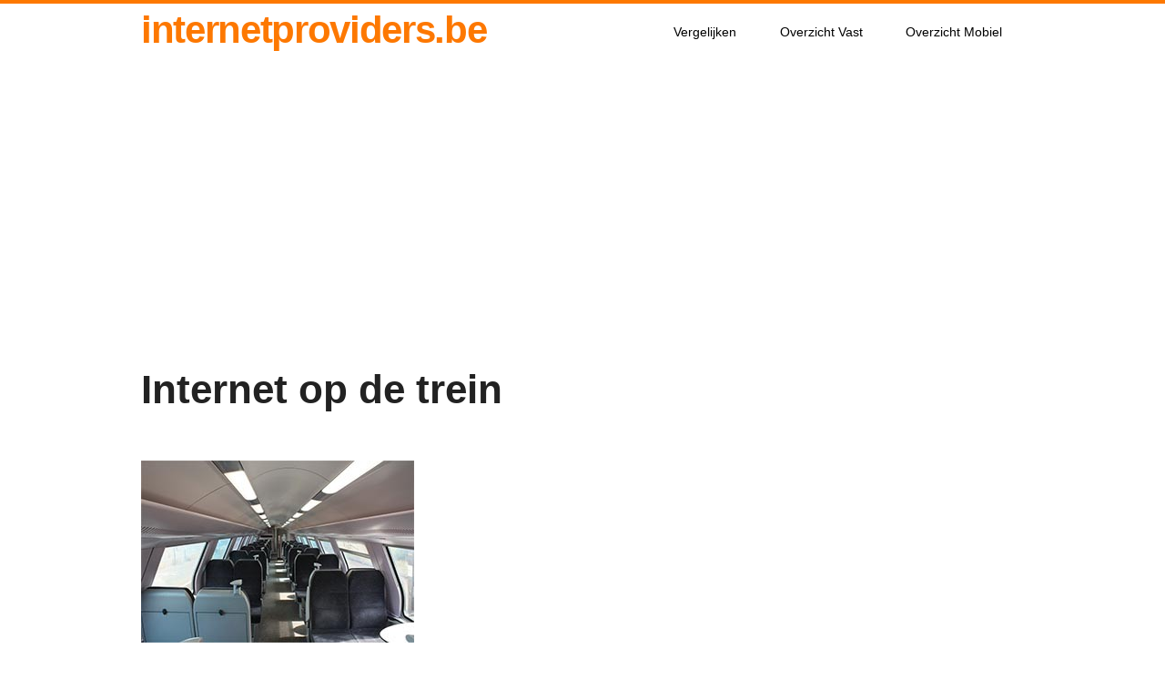

--- FILE ---
content_type: text/html; charset=UTF-8
request_url: https://internetproviders.be/internet-op-de-trein/
body_size: 8811
content:
<!doctype html>
<!--[if lt IE 7 ]> <html class="no-js ie6" dir="ltr" lang="nl-NL" prefix="og: https://ogp.me/ns#"> <![endif]-->
<!--[if IE 7 ]>    <html class="no-js ie7" dir="ltr" lang="nl-NL" prefix="og: https://ogp.me/ns#"> <![endif]-->
<!--[if IE 8 ]>    <html class="no-js ie8" dir="ltr" lang="nl-NL" prefix="og: https://ogp.me/ns#"> <![endif]-->
<!--[if (gte IE 9)|!(IE)]><!--> <html class="no-js" dir="ltr" lang="nl-NL" prefix="og: https://ogp.me/ns#"> <!--<![endif]-->
<meta name="verification" content="fd88a169f506000b053e0e1aced5837f" />
<head>

<meta charset="UTF-8" />
<meta name="viewport" content="width=device-width, user-scalable=no, initial-scale=1.0, minimum-scale=1.0, maximum-scale=1.0">
<meta http-equiv="X-UA-Compatible" content="IE=edge,chrome=1" />




<link rel="profile" href="https://gmpg.org/xfn/11" />
<link rel="pingback" href="https://internetproviders.be/xmlrpc.php" />
			
<link rel="stylesheet" type="text/css" media="all" href="https://internetproviders.be/wp-content/themes/discoverpro/style.css" />

	

		<!-- All in One SEO 4.6.5 - aioseo.com -->
		<title>Internet op de trein | internetproviders.be</title>
		<meta name="description" content="Mobiele mensen nemen vaak de trein. Je zit er op je gemak, je hoeft niet op de baan te letten en je kan er gerust productief zijn met een laptop of tablet. Toch laat de internetverbinding in een trein vaak te wensen over. De NMBS wil nu op korte termijn een proefproject starten rond mobiel" />
		<meta name="robots" content="max-image-preview:large" />
		<meta name="keywords" content="3g,4g,internet,mobiel internet,nmbs,trein" />
		<link rel="canonical" href="https://internetproviders.be/internet-op-de-trein/" />
		<meta name="generator" content="All in One SEO (AIOSEO) 4.6.5" />
		<meta property="og:locale" content="nl_NL" />
		<meta property="og:site_name" content="internetproviders.be |" />
		<meta property="og:type" content="article" />
		<meta property="og:title" content="Internet op de trein | internetproviders.be" />
		<meta property="og:description" content="Mobiele mensen nemen vaak de trein. Je zit er op je gemak, je hoeft niet op de baan te letten en je kan er gerust productief zijn met een laptop of tablet. Toch laat de internetverbinding in een trein vaak te wensen over. De NMBS wil nu op korte termijn een proefproject starten rond mobiel" />
		<meta property="og:url" content="https://internetproviders.be/internet-op-de-trein/" />
		<meta property="article:published_time" content="2015-02-26T13:00:00+00:00" />
		<meta property="article:modified_time" content="2015-02-26T16:42:17+00:00" />
		<meta name="twitter:card" content="summary" />
		<meta name="twitter:title" content="Internet op de trein | internetproviders.be" />
		<meta name="twitter:description" content="Mobiele mensen nemen vaak de trein. Je zit er op je gemak, je hoeft niet op de baan te letten en je kan er gerust productief zijn met een laptop of tablet. Toch laat de internetverbinding in een trein vaak te wensen over. De NMBS wil nu op korte termijn een proefproject starten rond mobiel" />
		<meta name="google" content="nositelinkssearchbox" />
		<script type="application/ld+json" class="aioseo-schema">
			{"@context":"https:\/\/schema.org","@graph":[{"@type":"Article","@id":"https:\/\/internetproviders.be\/internet-op-de-trein\/#article","name":"Internet op de trein | internetproviders.be","headline":"Internet op de trein","author":{"@id":"https:\/\/internetproviders.be\/author\/admin\/#author"},"publisher":{"@id":"https:\/\/internetproviders.be\/#organization"},"image":{"@type":"ImageObject","url":"https:\/\/internetproviders.be\/wp-content\/uploads\/2015\/02\/trein.jpg","@id":"https:\/\/internetproviders.be\/internet-op-de-trein\/#articleImage","width":300,"height":200},"datePublished":"2015-02-26T14:00:00+01:00","dateModified":"2015-02-26T17:42:17+01:00","inLanguage":"nl-NL","mainEntityOfPage":{"@id":"https:\/\/internetproviders.be\/internet-op-de-trein\/#webpage"},"isPartOf":{"@id":"https:\/\/internetproviders.be\/internet-op-de-trein\/#webpage"},"articleSection":"Geen categorie, 3g, 4G, internet, mobiel internet, nmbs, trein"},{"@type":"BreadcrumbList","@id":"https:\/\/internetproviders.be\/internet-op-de-trein\/#breadcrumblist","itemListElement":[{"@type":"ListItem","@id":"https:\/\/internetproviders.be\/#listItem","position":1,"name":"Home","item":"https:\/\/internetproviders.be\/","nextItem":"https:\/\/internetproviders.be\/internet-op-de-trein\/#listItem"},{"@type":"ListItem","@id":"https:\/\/internetproviders.be\/internet-op-de-trein\/#listItem","position":2,"name":"Internet op de trein","previousItem":"https:\/\/internetproviders.be\/#listItem"}]},{"@type":"Organization","@id":"https:\/\/internetproviders.be\/#organization","name":"internetproviders.be","url":"https:\/\/internetproviders.be\/"},{"@type":"Person","@id":"https:\/\/internetproviders.be\/author\/admin\/#author","url":"https:\/\/internetproviders.be\/author\/admin\/","name":"admin","image":{"@type":"ImageObject","@id":"https:\/\/internetproviders.be\/internet-op-de-trein\/#authorImage","url":"https:\/\/secure.gravatar.com\/avatar\/70ed734ea7f13ae0fdb638c8f83f9e3c?s=96&d=mm&r=g","width":96,"height":96,"caption":"admin"}},{"@type":"WebPage","@id":"https:\/\/internetproviders.be\/internet-op-de-trein\/#webpage","url":"https:\/\/internetproviders.be\/internet-op-de-trein\/","name":"Internet op de trein | internetproviders.be","description":"Mobiele mensen nemen vaak de trein. Je zit er op je gemak, je hoeft niet op de baan te letten en je kan er gerust productief zijn met een laptop of tablet. Toch laat de internetverbinding in een trein vaak te wensen over. De NMBS wil nu op korte termijn een proefproject starten rond mobiel","inLanguage":"nl-NL","isPartOf":{"@id":"https:\/\/internetproviders.be\/#website"},"breadcrumb":{"@id":"https:\/\/internetproviders.be\/internet-op-de-trein\/#breadcrumblist"},"author":{"@id":"https:\/\/internetproviders.be\/author\/admin\/#author"},"creator":{"@id":"https:\/\/internetproviders.be\/author\/admin\/#author"},"datePublished":"2015-02-26T14:00:00+01:00","dateModified":"2015-02-26T17:42:17+01:00"},{"@type":"WebSite","@id":"https:\/\/internetproviders.be\/#website","url":"https:\/\/internetproviders.be\/","name":"internetproviders.be","inLanguage":"nl-NL","publisher":{"@id":"https:\/\/internetproviders.be\/#organization"}}]}
		</script>
		<!-- All in One SEO -->

<link rel='dns-prefetch' href='//fonts.googleapis.com' />
<link rel="alternate" type="application/rss+xml" title="internetproviders.be &raquo; feed" href="https://internetproviders.be/feed/" />
<link rel="alternate" type="application/rss+xml" title="internetproviders.be &raquo; reactiesfeed" href="https://internetproviders.be/comments/feed/" />
<link rel="alternate" type="application/rss+xml" title="internetproviders.be &raquo; Internet op de trein reactiesfeed" href="https://internetproviders.be/internet-op-de-trein/feed/" />
<script type="text/javascript">
/* <![CDATA[ */
window._wpemojiSettings = {"baseUrl":"https:\/\/s.w.org\/images\/core\/emoji\/15.0.3\/72x72\/","ext":".png","svgUrl":"https:\/\/s.w.org\/images\/core\/emoji\/15.0.3\/svg\/","svgExt":".svg","source":{"concatemoji":"https:\/\/internetproviders.be\/wp-includes\/js\/wp-emoji-release.min.js?ver=6.5.7"}};
/*! This file is auto-generated */
!function(i,n){var o,s,e;function c(e){try{var t={supportTests:e,timestamp:(new Date).valueOf()};sessionStorage.setItem(o,JSON.stringify(t))}catch(e){}}function p(e,t,n){e.clearRect(0,0,e.canvas.width,e.canvas.height),e.fillText(t,0,0);var t=new Uint32Array(e.getImageData(0,0,e.canvas.width,e.canvas.height).data),r=(e.clearRect(0,0,e.canvas.width,e.canvas.height),e.fillText(n,0,0),new Uint32Array(e.getImageData(0,0,e.canvas.width,e.canvas.height).data));return t.every(function(e,t){return e===r[t]})}function u(e,t,n){switch(t){case"flag":return n(e,"\ud83c\udff3\ufe0f\u200d\u26a7\ufe0f","\ud83c\udff3\ufe0f\u200b\u26a7\ufe0f")?!1:!n(e,"\ud83c\uddfa\ud83c\uddf3","\ud83c\uddfa\u200b\ud83c\uddf3")&&!n(e,"\ud83c\udff4\udb40\udc67\udb40\udc62\udb40\udc65\udb40\udc6e\udb40\udc67\udb40\udc7f","\ud83c\udff4\u200b\udb40\udc67\u200b\udb40\udc62\u200b\udb40\udc65\u200b\udb40\udc6e\u200b\udb40\udc67\u200b\udb40\udc7f");case"emoji":return!n(e,"\ud83d\udc26\u200d\u2b1b","\ud83d\udc26\u200b\u2b1b")}return!1}function f(e,t,n){var r="undefined"!=typeof WorkerGlobalScope&&self instanceof WorkerGlobalScope?new OffscreenCanvas(300,150):i.createElement("canvas"),a=r.getContext("2d",{willReadFrequently:!0}),o=(a.textBaseline="top",a.font="600 32px Arial",{});return e.forEach(function(e){o[e]=t(a,e,n)}),o}function t(e){var t=i.createElement("script");t.src=e,t.defer=!0,i.head.appendChild(t)}"undefined"!=typeof Promise&&(o="wpEmojiSettingsSupports",s=["flag","emoji"],n.supports={everything:!0,everythingExceptFlag:!0},e=new Promise(function(e){i.addEventListener("DOMContentLoaded",e,{once:!0})}),new Promise(function(t){var n=function(){try{var e=JSON.parse(sessionStorage.getItem(o));if("object"==typeof e&&"number"==typeof e.timestamp&&(new Date).valueOf()<e.timestamp+604800&&"object"==typeof e.supportTests)return e.supportTests}catch(e){}return null}();if(!n){if("undefined"!=typeof Worker&&"undefined"!=typeof OffscreenCanvas&&"undefined"!=typeof URL&&URL.createObjectURL&&"undefined"!=typeof Blob)try{var e="postMessage("+f.toString()+"("+[JSON.stringify(s),u.toString(),p.toString()].join(",")+"));",r=new Blob([e],{type:"text/javascript"}),a=new Worker(URL.createObjectURL(r),{name:"wpTestEmojiSupports"});return void(a.onmessage=function(e){c(n=e.data),a.terminate(),t(n)})}catch(e){}c(n=f(s,u,p))}t(n)}).then(function(e){for(var t in e)n.supports[t]=e[t],n.supports.everything=n.supports.everything&&n.supports[t],"flag"!==t&&(n.supports.everythingExceptFlag=n.supports.everythingExceptFlag&&n.supports[t]);n.supports.everythingExceptFlag=n.supports.everythingExceptFlag&&!n.supports.flag,n.DOMReady=!1,n.readyCallback=function(){n.DOMReady=!0}}).then(function(){return e}).then(function(){var e;n.supports.everything||(n.readyCallback(),(e=n.source||{}).concatemoji?t(e.concatemoji):e.wpemoji&&e.twemoji&&(t(e.twemoji),t(e.wpemoji)))}))}((window,document),window._wpemojiSettings);
/* ]]> */
</script>
<link rel='stylesheet' id='simple_tooltips_style-css' href='https://internetproviders.be/wp-content/plugins/simple-tooltips/zebra_tooltips.css?ver=6.5.7' type='text/css' media='all' />
<link rel='stylesheet' id='bootstrap_tab-css' href='https://internetproviders.be/wp-content/plugins/easy-responsive-tabs/assets/css/bootstrap_tab.min.css?ver=6.5.7' type='text/css' media='all' />
<link rel='stylesheet' id='bootstrap_dropdown-css' href='https://internetproviders.be/wp-content/plugins/easy-responsive-tabs/assets/css/bootstrap_dropdown.min.css?ver=6.5.7' type='text/css' media='all' />
<link rel='stylesheet' id='ert_tab_icon_css-css' href='https://internetproviders.be/wp-content/plugins/easy-responsive-tabs/assets/css/res_tab_icon.css?ver=6.5.7' type='text/css' media='all' />
<style id='wp-emoji-styles-inline-css' type='text/css'>

	img.wp-smiley, img.emoji {
		display: inline !important;
		border: none !important;
		box-shadow: none !important;
		height: 1em !important;
		width: 1em !important;
		margin: 0 0.07em !important;
		vertical-align: -0.1em !important;
		background: none !important;
		padding: 0 !important;
	}
</style>
<link rel='stylesheet' id='contact-form-7-css' href='https://internetproviders.be/wp-content/plugins/contact-form-7/includes/css/styles.css?ver=5.9.6' type='text/css' media='all' />
<link rel='stylesheet' id='css3_grid_font_yanone-css' href="https://fonts.googleapis.com/css?family=Yanone+Kaffeesatz&#038;ver=6.5.7" type='text/css' media='all' />
<link rel='stylesheet' id='css3_grid_table1_style-css' href='https://internetproviders.be/wp-content/plugins/css3-price-table-horizontal/table1/css3_grid_style.css?ver=6.5.7' type='text/css' media='all' />
<link rel='stylesheet' id='css3_grid_table2_style-css' href='https://internetproviders.be/wp-content/plugins/css3-price-table-horizontal/table2/css3_grid_style.css?ver=6.5.7' type='text/css' media='all' />
<link rel='stylesheet' id='css3_grid_responsive-css' href='https://internetproviders.be/wp-content/plugins/css3-price-table-horizontal/responsive.css?ver=6.5.7' type='text/css' media='all' />
<link rel='stylesheet' id='inbound-shortcodes-css' href='https://internetproviders.be/wp-content/plugins/cta/shared/shortcodes/css/frontend-render.css?ver=6.5.7' type='text/css' media='all' />
<link rel='stylesheet' id='tablepress-default-css' href='https://internetproviders.be/wp-content/plugins/tablepress/css/build/default.css?ver=2.3.2' type='text/css' media='all' />
<link rel='stylesheet' id='superfish-css' href='https://internetproviders.be/wp-content/themes/discoverpro/css/superfish.css?ver=6.5.7' type='text/css' media='all' />
<link rel='stylesheet' id='flexslider-css' href='https://internetproviders.be/wp-content/themes/discoverpro/css/flexslider.css?ver=6.5.7' type='text/css' media='all' />
<link rel='stylesheet' id='foundation-css' href='https://internetproviders.be/wp-content/themes/discoverpro/css/foundation.css?ver=6.5.7' type='text/css' media='all' />
<script type="text/javascript" src="https://internetproviders.be/wp-includes/js/jquery/jquery.min.js?ver=3.7.1" id="jquery-core-js"></script>
<script type="text/javascript" src="https://internetproviders.be/wp-includes/js/jquery/jquery-migrate.min.js?ver=3.4.1" id="jquery-migrate-js"></script>
<script type="text/javascript" src="https://internetproviders.be/wp-content/themes/discoverpro/js/modernizr.js?ver=2.6.1" id="modernizr-js"></script>
<script type="text/javascript" id="cta-load-variation-js-extra">
/* <![CDATA[ */
var cta_variation = {"cta_id":null,"admin_url":"https:\/\/internetproviders.be\/wp-admin\/admin-ajax.php","home_url":"https:\/\/internetproviders.be","split_testing":"1","sticky_cta":"1","page_tracking":"off"};
/* ]]> */
</script>
<script type="text/javascript" src="https://internetproviders.be/wp-content/plugins/cta/assets/js/cta-variation.js" id="cta-load-variation-js"></script>
<script type="text/javascript" id="inbound-analytics-js-extra">
/* <![CDATA[ */
var inbound_settings = {"post_id":"584","post_type":"post","variation_id":"0","ip_address":"18.227.52.204","wp_lead_data":{"lead_id":null,"lead_email":null,"lead_uid":null,"lead_nonce":null},"admin_url":"https:\/\/internetproviders.be\/wp-admin\/admin-ajax.php","track_time":"2025\/11\/29 2:05:40","page_tracking":"off","search_tracking":"off","comment_tracking":"off","custom_mapping":[],"is_admin":"","ajax_nonce":"53abe44aad"};
/* ]]> */
</script>
<script type="text/javascript" src="https://internetproviders.be/wp-content/plugins/cta/shared/assets/js/frontend/analytics/inboundAnalytics.min.js" id="inbound-analytics-js"></script>
<link rel="https://api.w.org/" href="https://internetproviders.be/wp-json/" /><link rel="alternate" type="application/json" href="https://internetproviders.be/wp-json/wp/v2/posts/584" /><link rel="EditURI" type="application/rsd+xml" title="RSD" href="https://internetproviders.be/xmlrpc.php?rsd" />
<meta name="generator" content="WordPress 6.5.7" />
<link rel='shortlink' href='https://internetproviders.be/?p=584' />
<link rel="alternate" type="application/json+oembed" href="https://internetproviders.be/wp-json/oembed/1.0/embed?url=https%3A%2F%2Finternetproviders.be%2Finternet-op-de-trein%2F" />
<link rel="alternate" type="text/xml+oembed" href="https://internetproviders.be/wp-json/oembed/1.0/embed?url=https%3A%2F%2Finternetproviders.be%2Finternet-op-de-trein%2F&#038;format=xml" />
<link rel="shortcut icon" href="https://internetproviders.be/wp-content/uploads/2014/11/favicon.ico"/>
<!-- Custom Styling -->
<style type="text/css">
/*gravityforms*/
/*hide radio buttons*/
.hideradio input[type="radio"] {
	display:none;
}

/*change clicked labels*/
.ginput_container input[type="radio"]:checked + label { 
   color: orange;
font-weight:bolder;
}

/*hide title vergelijken2*/
/* .page-id-174  h1 {display: none;} */

/*form labels styling*/
p.formlabel {
margin-top:-15px;
}

/*little triangles styling... dit was moeilijker dan het zou moeten zijn :'(*/
body .gform_wrapper form .gform_body ul,
body .gform_wrapper form .gform_body ul li { 
	list-style-type: none !important; 
	list-style-image: none !important;
	list-style: none !important; 
	background-image: none !important;
	background: none !important;
	padding: 0 !important;
	margin: 0 !important;
	border: none !important
}
body .gform_wrapper form .gform_body ul &gt; li:before {
	content: "";
}

/*ul extra's vergelijkingsmodule fix */
ul.nobullets {
list-style-type: none;
}

/*hide author*/
.meta-data {
display: none;
}

/*sterretjes naast prijzen*/
.littlestar{
font-size:23%;
}

/*responsive tabs ugly list fix op overzichtpagina's*/
.page-id-127 .post-entry ul li{
background: none;
} 

.page-id-252 .post-entry ul li{
background: none;
} 
</style>
<style>
			a{ 
				color: #fd7800; 
			}
			.widget-container-primary ul li a{ 
				color: #fd7800; 
			}
			#footer-widget .widget-container ul li a{ 
				color: #fd7800; 
			}
			body{ 
				border-top-color: #fd7800; 
			}
			.meta-data a{ 
				color: #fd7800; 
			}
			.button{ 
				background: #fd7800; 
			}
			.button:hover{ 
				background-color: #ce6200; 
			}
			.button{ 
				border-color: #ce6200; 
			}
			#nav li:hover, #nav li.sfHover, #nav li:hover > a,
#nav a:focus, #nav a:hover, #nav a:active, #nav li li a{ 
				background: #444444; 
			}
#nav li ul li:hover, #nav li ul li.sfHover,
#nav li ul li a:focus, #nav li ul li a:hover, #nav li ul li a:active, #nav li.current_page_item > a,
#nav li.current-menu-item > a,
#nav li.current-cat > a{ 
				background: #fd7800; 
			}
			</style><script>
var gaProperty = 'UA-22715288-17';
var disableStr = 'ga-disable-' + gaProperty;
if (document.cookie.indexOf(disableStr + '=true') > -1) {
	window[disableStr] = true;
}
function gaOptout() {
	document.cookie = disableStr + '=true; expires=Thu, 31 Dec 2099 23:59:59 UTC; path=/';
	window[disableStr] = true;
	alert('Das Tracking durch Google Analytics wurde in Ihrem Browser für diese Website deaktiviert.');
}
</script>
<script>
(function(i,s,o,g,r,a,m){i['GoogleAnalyticsObject']=r;i[r]=i[r]||function(){
	(i[r].q=i[r].q||[]).push(arguments)},i[r].l=1*new Date();a=s.createElement(o),
	m=s.getElementsByTagName(o)[0];a.async=1;a.src=g;m.parentNode.insertBefore(a,m)
})(window,document,'script','//www.google-analytics.com/analytics.js','ga');
ga('create', 'UA-22715288-17', 'auto');
ga('set', 'anonymizeIp', true);
ga('send', 'pageview');
</script>

<script async src="https://pagead2.googlesyndication.com/pagead/js/adsbygoogle.js?client=ca-pub-9607008006084851"
     crossorigin="anonymous"></script>
</head>

<body class="post-template-default single single-post postid-584 single-format-standard">


	
	<!--headercontainer-->
	<div id="header_container">
	
		<!--header-->
	<div class="row">	
		<div class="three columns">
	
							<div id="logo2"><a href="https://internetproviders.be" title="">internetproviders.be</a></div><!--logo end-->
		
			
	</div>
	
	<!--top menu-->
			<div class="nine columns" id="menu_container" >
		
			
	
 <div class="menu-header2"><ul id="nav" class="menu"><li id="menu-item-214" class="menu-item menu-item-type-post_type menu-item-object-page menu-item-214"><a href="https://internetproviders.be/vergelijken/">Vergelijken</a></li>
<li id="menu-item-250" class="menu-item menu-item-type-post_type menu-item-object-page menu-item-250"><a href="https://internetproviders.be/overzicht/">Overzicht Vast</a></li>
<li id="menu-item-254" class="menu-item menu-item-type-post_type menu-item-object-page menu-item-254"><a href="https://internetproviders.be/overzicht-mobiel-internet/">Overzicht Mobiel</a></li>
</ul></div>  

	</div>
	
	
		</div>
		
	</div><!--header container end-->	
			
		
	<div id="subhead_container">
		
		<div class="row">

		<div class="twelve columns">
		
		<h1>Internet op de trein</h1>
			
			</div>	
			
	</div></div>

		<!--content-->
		<div class="row" id="content_container">
			
			<!--left col--><div class="eight columns">
		
				<div id="left-col">
		

									
					<div class="post-entry">

			<div class="meta-data">
			
			<a href="https://internetproviders.be/internet-op-de-trein/" title="14:00" rel="bookmark"><span class="entry-date">26 februari 2015</span></a> <span class="meta-sep">by</span> <span class="author vcard"><a class="url fn n" href="https://internetproviders.be/author/admin/" title="View all posts by admin">admin</a></span> in <a href="https://internetproviders.be/category/geen-categorie/" rel="category tag">Geen categorie</a> | <a href="https://internetproviders.be/internet-op-de-trein/#respond">Leave a comment</a>			
			</div><!--meta data end-->
			<div class="clear"></div>

						<p><img fetchpriority="high" decoding="async" src="https://internetproviders.be/wp-content/uploads/2015/02/trein-300x200.jpg" alt="trein" width="300" height="200" class="alignnone size-medium wp-image-587" /></p>
<p>Mobiele mensen nemen vaak de trein. Je zit er op je <strong>gemak</strong>, je hoeft <strong>niet op de baan te letten</strong> en je kan er gerust <strong>productief</strong> zijn met een laptop of tablet. Toch laat de <strong>internetverbinding in een trein vaak te wensen over</strong>. De NMBS wil nu op korte termijn een <strong>proefproject starten rond mobiel internet op de trein</strong>, volgens minister van mobiliteit Jacqueline Galant.</p>
<p><span id="more-584"></span><br />
Vooral <strong>tussen grote steden</strong> laat het 3/4G netwerk het vaak afweten. Dan val je terug op een <strong>trage EDGE-verbinding</strong>. Logisch: een trein is een bewegende metalen kooi. Een internetverbinding is in zo&#8217;n situatie sowieso trager en minder stabiel.</p>
<p>Binnenkort komt daar dus verbetering in. De NMBS heeft 2 denkpistes:</p>
<ul>
<li>Het plaatsen van <strong>versterkers</strong> die het signaal van de operatoren (Proximus, Base, Mobistar) versterken.</li>
<li>Zelf <strong>wifi</strong> op de trein voorzien.</li>
</ul>
<p>De belgische vervoersmaatschappij zal beide voorstellen testen op één lijn, zodat nadien kan vergeleken worden. Volgens ons worden het waarschijnlijk de <strong>versterkers</strong>: de eenvoudigste, goedkoopste en meest efficiënte oplossing. Dit systeem zal <strong>gebaseerd zijn op je eigen mobiele abonnement</strong>. Daarom is het belangrijk dat je een abonnement afsluit dat bij je past! </p>
<p>Gebruik ons vergelijkingssysteem om het mobiele abonnement te vinden dat bij jou past! <br />
&nbsp;<br />
<a class="inbound-button inbound-track-link" href="https://internetproviders.be/vergelijken/" target='_blank' style="background-color: #fd7800; color: #ffffff; font-size:20px;"><i class="fa-check-square font-awesome fa"></i>Vergelijken!</a>
<p>Rechtstreeks bij de leverancier kijken kan ook. Vooral Proximus en Base bieden erg sterke formules aan op het gebied van mobiel internet!</p>
<a class="inbound-button inbound-track-link" href="https://internetproviders.be/proximus-mobiel-internet" target='_blank' style="background-color: #fd7800; color: #ffffff; font-size:20px;"><i class="fa-check-square font-awesome fa"></i>Bekijk het aanbod van Proximus!</a>
<br />
&nbsp;<br />
<a class="inbound-button inbound-track-link" href="https://internetproviders.be/base-mobiel-internet" target='_blank' style="background-color: #fd7800; color: #ffffff; font-size:20px;"><i class="fa-check-square font-awesome fa"></i>Bekijk het aanbod van Base!</a>
						<div class="clear"></div>
									
						Social tagging: <a href="https://internetproviders.be/tag/3g/" rel="tag">3g</a> > <a href="https://internetproviders.be/tag/4g/" rel="tag">4G</a> > <a href="https://internetproviders.be/tag/internet/" rel="tag">internet</a> > <a href="https://internetproviders.be/tag/mobiel-internet/" rel="tag">mobiel internet</a> > <a href="https://internetproviders.be/tag/nmbs/" rel="tag">nmbs</a> > <a href="https://internetproviders.be/tag/trein/" rel="tag">trein</a>						
				 <nav id="nav-single"> <span class="nav-previous">
            <a href="https://internetproviders.be/ultrasnel-internet-belgie-loopt-op-kop/" rel="prev"><span class="meta-nav">&larr;</span> Previous Post </a>            </span> <span class="nav-next">
            <a href="https://internetproviders.be/roaming-wordt-voorlopig-nog-niet-gratis/" rel="next">Next Post <span class="meta-nav">&rarr;</span></a>            </span> </nav>
						
					</div><!--post-entry end-->
					
								<div id="comments">


	<p class="nocomments">Comments are closed.</p>



</div><!-- #comments -->

	</div> <!--left-col end-->
</div> <!--column end-->

		<!--right-col-->
		<div class="four columns">
			
				<!--sidebar-->
				<div id="sidebar">
			
			<ul class="xoxo">



					</ul>


				</div><!--sb end-->
				
			</div> <!--right-col-->
</div>
<!--content end-->
		

	<!--footer-->
		
		<div id="footer-container">

	<!--footer container--><div class="row">
		
		<div class="twelve columns" id="footer-widget">
			
			<div id="footer-bar1" class="four columns">
					<ul class="xoxo">
						
		<li id="recent-posts-3" class="widget-container widget_recent_entries">
		<h3 class="widget-title">Recente berichten</h3>
		<ul>
											<li>
					<a href="https://internetproviders.be/betaal-jij-te-veel-voor-internet-vergelijk-en-ontdek-het-zelf/">Betaal jij te veel voor internet? Vergelijk en ontdek het zelf</a>
									</li>
											<li>
					<a href="https://internetproviders.be/de-pros-van-telenet-kwaliteit-en-gemak-dichtbij/">De pro&#8217;s van Telenet: kwaliteit en gemak dichtbij</a>
									</li>
											<li>
					<a href="https://internetproviders.be/3-redenen-om-geen-telefoon-abonnement-aan-te-schaffen/">3 Redenen om geen telefoon abonnement aan te schaffen</a>
									</li>
											<li>
					<a href="https://internetproviders.be/hierdoor-kunnen-we-niet-meer-zonder-onze-mobiele-telefoon/">Hierdoor kunnen we niet meer zonder onze mobiele telefoon</a>
									</li>
											<li>
					<a href="https://internetproviders.be/evolutie-van-live-casino-spellen/">Evolutie van live casino spellen</a>
									</li>
					</ul>

		</li>					</ul>
					
					
</div><!--footer 1 end-->



<div id="footer-bar2" class="four columns">
					<ul class="xoxo">
						<li id="nav_menu-5" class="widget-container widget_nav_menu"><h3 class="widget-title">Vergelijken</h3><div class="menu-vergelijken-container"><ul id="menu-vergelijken" class="menu"><li id="menu-item-780" class="menu-item menu-item-type-custom menu-item-object-custom menu-item-780"><a href="https://internetproviders.be/proximus-vs-scarlet/">Proximus vs Scarlet</a></li>
<li id="menu-item-699" class="menu-item menu-item-type-custom menu-item-object-custom menu-item-699"><a href="https://internetproviders.be/telenet-vs-proximus/">Telenet vs Proximus</a></li>
<li id="menu-item-1184" class="menu-item menu-item-type-custom menu-item-object-custom menu-item-1184"><a href="https://internetproviders.be/scarlet-vs-telenet/">Scarlet vs Telenet</a></li>
<li id="menu-item-700" class="menu-item menu-item-type-post_type menu-item-object-page menu-item-700"><a href="https://internetproviders.be/vergelijken/">Vergelijken</a></li>
</ul></div></li>					</ul>
</div><!--footer 2 end-->


<div id="footer-bar3" class="four columns">
					<ul class="xoxo">
						<li id="text-9" class="widget-container widget_text"><h3 class="widget-title">Andere websites</h3>			<div class="textwidget"><a href="https://www.bankenvergelijken.be" target="_blank" rel="noopener">Banken Vergelijken</a>
<br>
<a href="https://www.digitaletv.be" target="_blank" rel="noopener">Digitale TV</a>
<br>
<a href="https://www.energieleveranciers.be/" target="_blank" rel="noopener">Energieleveranciers</a></div>
		</li>					</ul>
					
	</div><!--footer 3 end-->			
			</div><!--footer widget end-->
			
		</div><!-- footer container-->
					
	</div>
	
			<div id="footer-info">

				<!--footer container--><div class="row">
				
		<div class="twelve columns">					

<div class="col text-center">
© 2025 · internetproviders.be Merken en domeinen zijn eigendom van <a href="https://internet-ventures.com/" target="_blank" data-wpel-link="external" rel="external noopener">Internet Ventures</a>. Website beheerd door <a href="https://volomedia.com/" target="_blank" data-wpel-link="external" rel="external noopener">Volo Media</a>.
</div>			
<br /><br />
			<div class="col text-center">
				
 <a href="http://www.internetproviders.be/privacy/"> Privacy </a> | <a href="http://www.internetproviders.be/contact"> Contact </a>

			</div>
			
			<div class="scroll-top"><a href="#scroll-top" title="scroll to top">&uarr;</a></div>
					
				</div>	
			</div>		
			</div><!--footer info end-->
	
	<script type="text/javascript" src="https://internetproviders.be/wp-content/plugins/simple-tooltips/zebra_tooltips.js?ver=6.5.7" id="simple_tooltips_base-js"></script>
<script type="text/javascript" src="https://internetproviders.be/wp-content/plugins/cta/shared//shortcodes/js/spin.min.js" id="spin.min-js"></script>
<script type="text/javascript" src="https://internetproviders.be/wp-content/themes/discoverpro/js/superfish.js?ver=1.0" id="superfish-js"></script>
<script type="text/javascript" src="https://internetproviders.be/wp-content/themes/discoverpro/js/jquery.custom.js?ver=1.0" id="discover_custom-js"></script>
<script type="text/javascript" src="https://internetproviders.be/wp-content/themes/discoverpro/js/jquery.fitvids.js?ver=1.0" id="fitvids-js"></script>
<script type="text/javascript" src="https://internetproviders.be/wp-content/themes/discoverpro/js/jquery.flexslider.js?ver=2.1" id="flexslider-js"></script>
<script type="text/javascript" src="https://internetproviders.be/wp-content/themes/discoverpro/js/selectnav.js?ver=0.1" id="selectnav-js"></script>
<script type="text/javascript" src="https://internetproviders.be/wp-content/themes/discoverpro/js/responsive-scripts.js?ver=1.2.1" id="responsive-js"></script>
<script type="text/javascript" src="https://internetproviders.be/wp-content/plugins/contact-form-7/includes/swv/js/index.js?ver=5.9.6" id="swv-js"></script>
<script type="text/javascript" id="contact-form-7-js-extra">
/* <![CDATA[ */
var wpcf7 = {"api":{"root":"https:\/\/internetproviders.be\/wp-json\/","namespace":"contact-form-7\/v1"}};
/* ]]> */
</script>
<script type="text/javascript" src="https://internetproviders.be/wp-content/plugins/contact-form-7/includes/js/index.js?ver=5.9.6" id="contact-form-7-js"></script>
<script type="text/javascript" src="https://internetproviders.be/wp-content/plugins/easy-responsive-tabs/assets/js/bootstrap-dropdown.js?ver=3.1" id="bootstrap_dropdown-js"></script>
<script type="text/javascript" src="https://internetproviders.be/wp-content/plugins/easy-responsive-tabs/assets/js/bootstrap-tab.js?ver=3.1" id="bootstrap_tab-js"></script>
<script type="text/javascript" src="https://internetproviders.be/wp-content/plugins/easy-responsive-tabs/assets/js/bootstrap-tabdrop.js?ver=3.1" id="ert_tab_js-js"></script>
<script type="text/javascript" src="https://internetproviders.be/wp-content/plugins/easy-responsive-tabs/assets/js/ert_js.php?ver=3.1" id="ert_js-js"></script>
<script type="text/javascript" src="https://internetproviders.be/wp-includes/js/comment-reply.min.js?ver=6.5.7" id="comment-reply-js" async="async" data-wp-strategy="async"></script>
                			            
                <script type="text/javascript">
                    jQuery(function() {
                                                
                        jQuery(".tooltips img").closest(".tooltips").css("display", "inline-block");
                    
                        new jQuery.Zebra_Tooltips(jQuery('.tooltips').not('.custom_m_bubble'), {
                            'background_color':     '#000000',
                            'color':				'#ffffff',
                            'max_width':  250,
                            'opacity':    .70, 
                            'position':    'right'
                        });
                        
                                            
                    });
                </script>        
		
<script defer src="https://static.cloudflareinsights.com/beacon.min.js/vcd15cbe7772f49c399c6a5babf22c1241717689176015" integrity="sha512-ZpsOmlRQV6y907TI0dKBHq9Md29nnaEIPlkf84rnaERnq6zvWvPUqr2ft8M1aS28oN72PdrCzSjY4U6VaAw1EQ==" data-cf-beacon='{"version":"2024.11.0","token":"f9ff424592ea4617978935e01fa14592","r":1,"server_timing":{"name":{"cfCacheStatus":true,"cfEdge":true,"cfExtPri":true,"cfL4":true,"cfOrigin":true,"cfSpeedBrain":true},"location_startswith":null}}' crossorigin="anonymous"></script>
</body>

</html>

--- FILE ---
content_type: text/html; charset=utf-8
request_url: https://www.google.com/recaptcha/api2/aframe
body_size: 269
content:
<!DOCTYPE HTML><html><head><meta http-equiv="content-type" content="text/html; charset=UTF-8"></head><body><script nonce="PNNHIxYyupl3rLX-AlpYHQ">/** Anti-fraud and anti-abuse applications only. See google.com/recaptcha */ try{var clients={'sodar':'https://pagead2.googlesyndication.com/pagead/sodar?'};window.addEventListener("message",function(a){try{if(a.source===window.parent){var b=JSON.parse(a.data);var c=clients[b['id']];if(c){var d=document.createElement('img');d.src=c+b['params']+'&rc='+(localStorage.getItem("rc::a")?sessionStorage.getItem("rc::b"):"");window.document.body.appendChild(d);sessionStorage.setItem("rc::e",parseInt(sessionStorage.getItem("rc::e")||0)+1);localStorage.setItem("rc::h",'1764378362975');}}}catch(b){}});window.parent.postMessage("_grecaptcha_ready", "*");}catch(b){}</script></body></html>

--- FILE ---
content_type: text/css
request_url: https://internetproviders.be/wp-content/plugins/cta/shared/shortcodes/css/frontend-render.css?ver=6.5.7
body_size: 11569
content:
a.inbound-button.inbound-special-class i:before, button.inbound-button-submit.inbound-submit-action i:before {
    font-family: 'FontAwesome';
    font-style: normal;
    font-weight: 300;
    padding-right: 5px;
}

.inbound-label.inbound-label-top, .inbound-label.inbound-label-bottom {
    display: block;
}

#inbound-form-wrapper .inbound-label.inbound-label-bottom {
    margin: 0px 0 10px 0;
}

#inbound-form-wrapper .inbound-label.inbound-label-inline {
    min-width: 80px;
    display: inline-block;
    padding-right: 10px;
}

.radio-inbound-vertical.radio-inbound-label-bottom, #inbound-form-wrapper .inbound-label.inbound-label-inline.inbound-input-radio, .radio-inbound-vertical.radio-inbound-label-top {
    display: block;
}

.radio-inbound-vertical.radio-inbound-label-bottom:last-child {
    margin: 0px 0 10px 0;
}

.radio-inbound-vertical.radio-inbound-label-inline {
    padding-right: 5px;
}

.inbound-label.inbound-label-placeholder {
    display: none;
}

.inbound-label.inbound-label-placeholder.inbound-input-dropdown {
    display: block;
}

.inbound-label.inbound-label-placeholder.inbound-input-dropdown_countries {
    display: block;
}

.inbound-horizontal {
    display: inline-block;
}

#inbound_form_submit {
    text-transform: none;
    cursor: pointer;
}

/* global fixes */
.inbound-field {
    margin-left: 0 !important;
    list-style-type: none !important;
    list-style-image: none !important;
    list-style: none !important;
    overflow: visible;
}

.inbound-field label {
    margin: 10px 0 4px 0;
    font-weight: bold;
    line-height: 1.3em;
    clear: both;
}

.inbound-field input[type=radio] {
    margin-top: 4px;
    width: auto !important;
}

.inbound-field.inbound-submit-area {
    padding: 0px 0 10px 0;
    margin: 15px 0 0 0;
    clear: both;
}

.inbound-field.inbound-submit-area input.inbound-button, .inbound-field.inbound-submit-area input[type=submit] {
    font-size: 1em;
}

.inbound-description {
    font-size: 0.85em;
    line-height: 1.5em;
    clear: both;
    font-family: sans-serif;
    letter-spacing: normal;
    padding: 10px 0 0 0;
    width: 99.8%;
}

textarea.inbound-input-textarea {
    height: 150px;
    width: 99.2%;
}

#inbound-form-wrapper {
    overflow: inherit;
    margin: 10px 0;
    max-width: 98%;
}

.inbound-field input[type=text], .inbound-field input[type=url], .inbound-field input[type=email], .inbound-field input[type=tel], .inbound-field input[type=number], .inbound-field input[type=password] {
    width: 47%;
}

/**
#inbound-form-wrapper input[type=text], #inbound-form-wrapper input[type=url], #inbound-form-wrapper input[type=email], #inbound-form-wrapper input[type=tel], #inbound-form-wrapper input[type=number], #inbound-form-wrapper input[type=password] {
    width: 47%;
}
*/
#inbound-form-wrapper .inbound-horizontal input[type=text], #inbound-form-wrapper .inbound-horizontal input[type=url], #inbound-form-wrapper .inbound-horizontal input[type=email], #inbound-form-wrapper .inbound-horizontal input[type=tel], #inbound-form-wrapper .inbound-horizontal input[type=number], #inbound-form-wrapper .inbound-horizontal input[type=password] {
    width: 88%;
}

.inbound-field input[type="checkbox"], .inbound-field input[type="radio"] {
    display: inline-block;
    width: auto;
    margin: 10px;
}

#inbound-form-wrapper .inbound-horizontal.label-inbound-label-inline input[type=text], #inbound-form-wrapper .inbound-horizontal.label-inbound-label-inline input[type=url], #inbound-form-wrapper .inbound-horizontal.label-inbound-label-inline input[type=email], #inbound-form-wrapper .inbound-horizontal.label-inbound-label-inline input[type=tel], #inbound-form-wrapper .inbound-horizontal.label-inbound-label-inline input[type=number], #inbound-form-wrapper .inbound-horizontal.label-inbound-label-inline input[type=password] {
    width: 130px;
}

#inbound-form-wrapper .inbound-horizontal.label-inbound-label-inline .inbound-label.inbound-label-inline {
    min-width: 60px;
    display: inline-block;
    padding-right: 10px;
    text-align: right;
}

#inbound-form-wrapper .label-inbound-label-inline input {
    display: inline-block;
}

.inbound-label.inbound-input-radio {
    display: block;
}

.automation-done {
    margin-top: 4px;
    width: auto !important;
    float: left;
}

.radionotdonelabel {
    display: block;
    margin: 0 0 0 24px;
    padding: 0;
    width: auto;
    line-height: 1.5;
    vertical-align: top;
}

/* Grid
 * ------------------------------------------*/
.inbound-clear {
    clear: both;
    display: block;
    overflow: hidden;
    width: 0;
    height: 0
}

.inbound-clearfix:before, .inbound-clearfix:after,
.inbound-row:before, .inbound-row:after,
.inbound-row_30:before, .inbound-row_30:after {
    content: '\0020';
    display: block;
    overflow: hidden;
    width: 0;
    height: 0
}

.inbound-clearfix:after, .inbound-row:after, .inbound-row_30:after {
    clear: both
}

.inbound-clearfix {
    zoom: 1
}

.inbound-row {
    margin-left: -10px;
    margin-right: -10px;
}

.inbound-row_30 {
    margin-left: -15px;
    margin-right: -15px;
}

.inbound-grid {
    float: left;
    min-height: 1px;
    padding-right: 5px;
    padding-left: 0px;
    position: relative;
}

#inbound-list {
    overflow: hidden;
    margin-bottom: 10px;
}

.row_30 .inbound-grid {
    padding-left: 15px;
    padding-right: 15px;
}

.inbound-grid.full {
    width: 100%;
}

.inbound-grid.one-half, .inbound-grid.inbound-2-col {
    width: 48%;
}

.inbound-grid.one-third, .inbound-grid.inbound-3-col {
    width: 31.333333%;

}

.inbound-grid.two-third {
    width: 66.666667%;
}

.inbound-grid.one-fourth, .inbound-grid.inbound-4-col {
    width: 23%;
}

.inbound-grid.three-fourth {
    width: 75%;
}

.inbound-grid.one-fifth {
    width: 18%;
}

.inbound-grid.two-fifth {
    width: 40%;
}

.inbound-grid.three-fifth {
    width: 60%;
}

.inbound-grid.four-fifth {
    width: 80%;
}

/* Social Icons
 * ----------------------------------------------------- */
ul.inboundnow-social-links {
    list-style: none;
    margin: 0;
    padding: 0;
}

ul.inboundnow-social-links li {
    display: inline-block;
    list-style: none;
    margin: 0;
    padding: 7px 0;
}

ul.inboundnow-social-links li a {
    background: #f2f2f2;
    border: 1px solid #EBEBEA;
    -webkit-border-radius: 2px;
    -moz-border-radius: 2px;
    border-radius: 2px;
    display: inline-block;
    width: 32px;
    height: 32px;
    line-height: 32px;
    text-align: center;
    color: #696763;
    margin: 0px 1px;
}

ul.inboundnow-social-links li a:hover {
    background-color: #c8232b;
    border-color: rgba(0, 0, 0, 0.2);
    color: #fff;
}

#footer-wrapper ul.inboundnow-social-links {
    float: right;
}

#footer-wrapper ul.inboundnow-social-links li a {
    background-color: #4A4845;
    border: none;
    color: #9C9A96;
}

#footer-wrapper ul.inboundnow-social-links li a:hover {
    background-color: #c8232b;
    color: #fff;
}

/* About Widget
 * ----------------------------------------------------- */
.inbound-widget-about {
    background: url('images/map.png') no-repeat 0 0;
    background-size: 100%;
}

.inbound-widget-about .address,
.inbound-widget-about .telephone,
.inbound-widget-about .email {
    /*font-size: 85%;*/
}

.inbound-widget-about i {
    color: #9C9A96;
    margin-right: 5px;
}

/* Divider
 * ----------------------------------------------------- */
.inbound-divider {
    border-top: 1px solid #EBEBEA;
    height: 1px;
    margin: 0px;
    position: relative;
}

.inbound-divider.none {
    border: none
}

.inbound-divider.solid {
    border-top: 1px solid #EBEBEA;
}

.inbound-divider.dashed {
    border-top: 1px dashed #EBEBEA;
}

.inbound-divider.dotted {
    border-top: 1px dotted #EBEBEA;
}

.inbound-divider.double {
    border-top: 3px double #EBEBEA;
}

/* Teaser
 * ----------------------------------------------------- */
.inbound-teaser {
    margin-bottom: 20px;
}

.inbound-teaser .inbound-teaser-header {
    margin: 0px 0px 10px 56px;
}

.inbound-teaser .inbound-teaser-title {
    margin: 0px;
}

.inbound-teaser .inbound-teaser-subtitle {
    color: #9C9A96;
}

.inbound-teaser .inbound-teaser-icon {
    background: #4A4845;
    -webkit-border-radius: 2px;
    -moz-border-radius: 2px;
    border-radius: 2px;
    color: #fff;
    font-size: 16px;
    float: left;
    line-height: 36px;
    height: 36px;
    width: 36px;
    margin-top: 5px;
    text-align: center;
}

.inbound-teaser .inbound-teaser-image {
    float: left;
    height: 36px;
    width: 36px;
    margin-top: 5px;
}

.inbound-teaser:hover .inbound-teaser-icon {
    background-color: #c8232b;
}

/* Nested teaser */
.inbound-teaser.nested .inbound-teaser-content {
    margin-left: 56px
}

/* Centered teaser */
.inbound-teaser.centered {
    text-align: center;
}

.inbound-teaser.centered .inbound-teaser-icon {
    background: none;
    color: #696763;
    float: none;
    font-size: 64px;
    line-height: 64px;
    width: 64px;
    height: 64px;
    margin: 0px auto 5px auto;
}

.inbound-teaser.centered .inbound-teaser-header {
    margin-left: 0px;
}

/* Call Out
 * ----------------------------------------------------- */
.inbound-callout {
    background: #f2f2f2;
    border: 1px solid #EBEBEA;
    -webkit-box-shadow: inset 1px 1px 1px #f9f9f9;
    -moz-box-shadow: inset 1px 1px 1px #f9f9f9;
    box-shadow: inset 1px 1px 1px #f9f9f9;
    padding: 20px 25px 0px;
    margin-bottom: 20px;
}

.inbound-callout .left, .inbound-callout .right {
    margin-bottom: 15px;
}

.inbound-callout h2 {
    font-size: 24px;
    line-height: 24px;
    margin: 0px 0px 5px;
    text-shadow: 1px 1px 1px #fff;
}

.inbound-callout .subtitle {
    font-size: 16px;
    line-height: 22px;
    text-shadow: 1px 1px 1px #fff;
    margin: 0px 0px 5px;
}

.inbound-callout .inbound-button {
    margin: 7px 0px 5px 0px
}

/* Intro
 * ----------------------------------------------------- */
.inbound-intro {
    margin-bottom: 20px;
}

.inbound-intro h1 {
    margin-bottom: 10px;
}

.inbound-intro .inbound-intro-content {
    font-size: 16px;
    line-height: 24px;
    margin-bottom: 20px;
}

/* Tabs
 * ----------------------------------------------------- */
.inbound-tabs-content {
    margin-bottom: 20px;
}

ul.inbound-tabs-nav {
    border-bottom: 1px solid #EBEBEA;
    list-style: none;
    margin: 0;
    padding: 0;
}

ul.inbound-tabs-nav li {
    display: inline-block;
    margin: 0;
    padding: 0;
}

ul.inbound-tabs-nav li a {
    background: #f2f2f2;
    border: 1px solid #EBEBEA;
    border-right: none;
    -webkit-box-shadow: inset 1px 1px 1px rgba(255, 255, 255, 0.5);
    -moz-box-shadow: inset 1px 1px 1px rgba(255, 255, 255, 0.5);
    box-shadow: inset 1px 1px 1px rgba(255, 255, 255, 0.5);
    color: #696763;
    display: inline-block;
    font-weight: bold;
    padding: 10px 20px;
    position: relative;
    margin-bottom: -1px;
    text-shadow: 1px 1px 1px #fff;
}

ul.inbound-tabs-nav li a span {
    display: inline-block;
    margin-left: 5px;
}

ul.inbound-tabs-nav li a.active {
    background-color: #fff;
    border-bottom-color: #fff;
    color: #4A4845;
}

ul.inbound-tabs-nav li:last-child {
    border-right: 1px solid #EBEBEA;
}

.inbound-tabs > div {
    border: 1px solid #EBEBEA;
    border-top: none;
    padding: 20px;
}

/* Accordion
 * ----------------------------------------------------- */
.inbound-accordion {
    margin-bottom: 20px
}

.inbound-accordion .pane-title {
    background: #f2f2f2;
    border: 1px solid #EBEBEA;
    -webkit-box-shadow: inset 1px 1px 1px rgba(255, 255, 255, 0.5);
    -moz-box-shadow: inset 1px 1px 1px rgba(255, 255, 255, 0.5);
    box-shadow: inset 1px 1px 1px rgba(255, 255, 255, 0.5);
    font-size: 110%;
    display: block;
    font-weight: bold;
    padding: 12px 20px;
    position: relative;
    margin-bottom: -1px;
    text-shadow: 1px 1px 1px #fff;
}

.inbound-accordion .pane-title.active {
    color: #4A4845;
}

.inbound-accordion .pane-title .pane-icon {
    width: 16px;
    margin-right: 10px;
    text-align: center;
}

.inbound-accordion .pane-title .status-off,
.inbound-accordion .pane-title .status-on {
    color: #CECDCA;
    cursor: pointer;
    float: right;
    font-family: Verdana;
    font-size: 14px;
    font-weight: bold;
}

.inbound-accordion .pane-title .status-off {
    display: block;
}

.inbound-accordion .pane-title .status-on {
    display: none;
}

.inbound-accordion .pane-title.active .status-off {
    display: none;
}

.inbound-accordion .pane-title.active .status-on {
    display: block;
}

.inbound-accordion .pane {
    border: 1px solid #EBEBEA;
    padding: 20px;
    margin: 0px 0px 20px 0px;
}

.inbound-accordion .pane.last {
    margin: 0px;
}

/* Fancy quote
 * ----------------------------------------------------- */
.inbound-fancy-quote {
    margin: 0 0 20px;
}

.inbound-fancy-quote .quote-text {
    background: #f2f2f2;
    border: 1px solid #EBEBEA;
    -webkit-box-shadow: inset 1px 1px 1px rgba(255, 255, 255, 0.5);
    -moz-box-shadow: inset 1px 1px 1px rgba(255, 255, 255, 0.5);
    box-shadow: inset 1px 1px 1px rgba(255, 255, 255, 0.5);
    color: #555;
    font: normal 16px/22px Georgia, serif;
    margin: 0px 0px 15px;
    padding: 20px;
    position: relative;
    text-shadow: 1px 1px 1px rgba(255, 255, 255, 0.5);
}

.inbound-fancy-quote .quote-text p {
    margin: 0;
}

.inbound-fancy-quote .quote-text .triangle {
    background: #f2f2f2;
    border: 1px solid;
    border-color: #f2f2f2 #EBEBEA #EBEBEA #f2f2f2;
    display: block;
    width: 16px;
    height: 16px;
    position: absolute;
    bottom: -8px;
    left: 25px;
    -webkit-transform: rotate(45deg);
    -moz-transform: rotate(45deg);
    -ms-transform: rotate(45deg);
    -o-transform: rotate(45deg);
    transform: rotate(45deg);
}

.inbound-fancy-quote .quote-author {
    padding: 0px 0px;
    position: relative;
}

.inbound-fancy-quote .quote-author .quote-author-name {
    font-weight: bold;
}

.inbound-fancy-quote .quote-author .quote-author-name:before {
    content: "\2014 \0020";
    color: #CECDCA;
    font-weight: normal;
}

.inbound-fancy-quote .quote-author .quote-author-meta {
    color: #9C9A96;
}

/* Pricing
 * ----------------------------------------------------- */
.inbound-pricing {
    border-left: 1px solid #fff;
    margin-bottom: 30px;
    margin-top: 10px;
}

.inbound-pricing .plan {
    background: #fff;
    border: 1px solid #EBEBEA;
    float: left;
    padding: 0;
    text-align: center;
    position: relative;
    margin-left: -1px;
}

.inbound-pricing .plan-header {
    background: #f2f2f2;
    border-bottom: 1px solid #EBEBEA;
    -webkit-box-shadow: inset 1px 1px 1px rgba(255, 255, 255, 0.3);
    -moz-box-shadow: inset 1px 1px 1px rgba(255, 255, 255, 0.3);
    box-shadow: inset 1px 1px 1px rgba(255, 255, 255, 0.3);
    padding: 20px;
    text-shadow: 1px 1px 1px #fff;
}

.inbound-pricing .plan-header h2 {
    font-size: 16px;
    line-height: 22px;
    margin: 0;
}

.inbound-pricing .plan-price {
    background: #fcfcfc;
    border-bottom: 1px solid #EBEBEA;
    -webkit-box-shadow: inset 1px 1px 1px rgba(255, 255, 255, 0.3);
    -moz-box-shadow: inset 1px 1px 1px rgba(255, 255, 255, 0.3);
    box-shadow: inset 1px 1px 1px rgba(255, 255, 255, 0.3);
    padding: 20px;
    text-shadow: 1px 1px 1px #fff;
}

.inbound-pricing .plan-price strong {
    display: block;
    font-size: 40px;
    line-height: 40px;
}

.inbound-pricing .plan-price span {
    color: #9C9A96;
}

.inbound-pricing .plan-content {
    background: #fff;
}

.inbound-pricing .plan-content ul,
.inbound-pricing .plan-content ol {
    list-style: none;
    padding: 0;
    margin: 0;
}

.inbound-pricing .plan-content ul li,
.inbound-pricing .plan-content ol li {
    border-bottom: 1px solid #EBEBEA;
    padding: 10px 20px;
    margin: 0;
}

.inbound-pricing .plan-footer {
    background: #f9f9f9;
    -webkit-box-shadow: inset 1px 1px 1px rgba(255, 255, 255, 0.3);
    -moz-box-shadow: inset 1px 1px 1px rgba(255, 255, 255, 0.3);
    box-shadow: inset 1px 1px 1px rgba(255, 255, 255, 0.3);
    padding: 20px;
}

.inbound-pricing .plan-footer .inbound-button {
    padding: 5px 20px;
}

/* Featured Plan */
.inbound-pricing .plan.featured {
    border-color: #CECDCA;
    -webkit-box-shadow: 0px 0px 15px rgba(0, 0, 0, 0.1);
    -moz-box-shadow: 0px 0px 15px rgba(0, 0, 0, 0.1);
    box-shadow: 0px 0px 15px rgba(0, 0, 0, 0.1);
    z-index: 200;
    margin-top: -10px;
}

.inbound-pricing .plan.featured .plan-header {
    background-color: #e0e0e0;
    border-color: #CECDCA;
    padding: 25px 0px;
}

.inbound-pricing .plan.featured .plan-header h2 {
}

.inbound-pricing .plan.featured .plan-price {
    background-color: #f2f2f2;
}

.inbound-pricing .plan.featured .plan-content {
}

.inbound-pricing .plan.featured .plan-footer {
    padding: 25px 0px;
    background-color: #f2f2f2;
    border-color: #CECDCA;
}

/* Dropcap
 * ----------------------------------------------------- */
.inbound-dropcap {
    font-size: 48px;
    font-weight: bold;
    float: left;
    margin: 10px 10px 10px 0;
}

.inbound-dropcap.square {
    background: #696763;
    color: #fff;
    font-size: 24px;
    width: 48px;
    height: 48px;
    line-height: 48px;
    text-align: center;
    margin: 6px 10px 0px 0
}

.inbound-dropcap.circle {
    background: #696763;
    border-radius: 50%;
    color: #fff;
    font-size: 24px;
    width: 48px;
    height: 48px;
    line-height: 48px;
    text-align: center;
    margin: 6px 10px 0px 0
}

/* Alert message
 * ----------------------------------------------------- */
.inbound-alert-message {
    background: #FFF;
    border: 1px solid #EBEBEA;
    padding: 8px 50px 8px 20px;
    -webkit-border-radius: 3px;
    -moz-border-radius: 3px;
    border-radius: 3px;
    position: relative;
    margin-bottom: 20px;
    text-shadow: 1px 1px 1px rgba(255, 255, 255, 0.5);
}

.inbound-alert-message span.close {
    position: absolute;
    color: #CECDCA;
    display: inline-block;
    font-size: 14px;
    line-height: 100%;
    font-weight: 700;
    width: 14px;
    height: 14px;
    text-align: center;
    cursor: pointer;
    right: 10px;
    top: 11px;
}

.inbound-alert-message span.close:hover {
    color: #9C9A96;
}

.inbound-alert-message.blue {
    background: #dbf3f9;
    border: 1px solid #c5e3ea;
}

.inbound-alert-message.green {
    background: #e2ffc9;
    border: 1px solid #c5eda3;
}

.inbound-alert-message.red {
    background: #ffe2e2;
    border: 1px solid #fcd1d1;
}

.inbound-alert-message.yellow {
    background: #fcf7d1;
    border: 1px solid #f2ebba;
}

/* Content Box
 * ----------------------------------------------------- */
.inbound-content-box {
    background: #f2f2f2;
    border: 1px solid #EBEBEA;
    -webkit-box-shadow: inset 1px 1px 1px rgba(255, 255, 255, 0.5);
    -moz-box-shadow: inset 1px 1px 1px rgba(255, 255, 255, 0.5);
    box-shadow: inset 1px 1px 1px rgba(255, 255, 255, 0.5);
    margin: 0px 0px 20px;
    padding: 20px 20px 20px;
    position: relative;
    text-shadow: 1px 1px 1px rgba(255, 255, 255, 0.5);
}

.inbound-content-box > p:last-child {
    margin-bottom: 0;
}

.inbound-content-box.blue {
    background: #EEF9FC;
    border: 1px solid #dfecf9;
}

.inbound-content-box.green {
    background: #E9FFD6;
    border: 1px solid #D4F2BB;
}

.inbound-content-box.red {
    background: #FCE3E3;
    border: 1px solid #fcd1d1;
}

.inbound-content-box.yellow {
    background: #fcf7d1;
    border: 1px solid #f2ebba;
}

.inbound-content-box h1,
.inbound-content-box h2,
.inbound-content-box h3,
.inbound-content-box h4,
.inbound-content-box h5,
.inbound-content-box h6 {
    margin-bottom: 10px;
}

/* Profile Box
 * ----------------------------------------------------- */
.inbound-profile-box {
    margin-bottom: 20px;
}

.inbound-profile-box .profile-img {
    margin-bottom: 15px;
}

.inbound-profile-box .profile-img img {
    display: block;
    width: 100%;
    height: auto;
    margin: -1px;
}

.inbound-profile-box .profile-name {
    margin-bottom: 0;
}

.inbound-profile-box .profile-meta {
    color: #9C9A96;
    margin-bottom: 15px;
}

.inbound-profile-box .profile-desc p:last-child {
    margin-bottom: 0px;
}

.inbound-profile-box .profile-footer {
    margin-top: 15px;
}

.inbound-profile-box .profile-footer a {
    color: #9C9A96;
    font-size: 12px;
    margin-right: 10px;
}

/* Client Box
 * ----------------------------------------------------- */
.inbound-client_box {
    margin-bottom: 20px;
}

.inbound-client_box ul {
    list-style: none;
    margin: 0;
    padding: 0;
}

.inbound-client_box ul li.inbound-grid {
    border: 1px solid #EBEBEA;
    margin: 0px -1px -1px 0px;
    padding: 0;
}

.inbound-client_box ul li a {
    display: block;
    text-align: center;
}

.inbound-client_box ul li:hover {
    border-color: #CECDCA;
    -webkit-box-shadow: 0px 0px 8px rgba(0, 0, 0, 0.1);
    -moz-box-shadow: 0px 0px 8px rgba(0, 0, 0, 0.1);
    box-shadow: 0px 0px 8px rgba(0, 0, 0, 0.1);
    z-index: 200
}

/* Google Map
 * ----------------------------------------------------- */
.inbound-google_map {
    max-width: 100%;
    margin-bottom: 20px;
}

/* Buttons
 * ------------------------------------------*/
a.inbound-button, a.inbound-button.inbound-special-class {
    background: #c8232b;
    border: 1px solid rgba(0, 0, 0, 0.15);
    -webkit-border-radius: 2px;
    -moz-border-radius: 2px;
    border-radius: 2px;
    -webkit-box-shadow: 0px 2px 3px rgba(0, 0, 0, 0.15), inset 1px 1px 1px rgba(255, 255, 255, 0.2);
    -moz-box-shadow: 0px 2px 3px rgba(0, 0, 0, 0.15), inset 1px 1px 1px rgba(255, 255, 255, 0.2);
    box-shadow: 0px 2px 3px rgba(0, 0, 0, 0.15), inset 1px 1px 1px rgba(255, 255, 255, 0.2);
    color: #fff;
    cursor: pointer;
    display: inline-block;
    font-family: inherit;
    font-size: 14px;
    font-weight: bold;
    padding: 8px 15px;
    text-shadow: -1px -1px 1px rgba(0, 0, 0, 0.15);
    text-decoration: none;
    text-align: center;
}

.inbound-button:hover {
    color: #fff;
}

.inbound-button.small {
    font-size: 100%;
    padding: 4px 10px;
}

.inbound-button.large {
    font-size: 18px;
    padding: 12px 30px;
}

input[type=submit].inbound-button, button.inbound-button {
    -webkit-appearance: none;
    cursor: pointer;
}

.inbound-button.black {
    background-color: #4A4845;
}

.inbound-button.blue {
    background-color: #707ef9;
}

.inbound-button.brown {
    background-color: #5e3d1d;
}

.inbound-button.green {
    background-color: #65b20e;
}

.inbound-button.orange {
    background-color: #ff9900;
}

.inbound-button.pink {
    background-color: #fc149f;
}

.inbound-button.purple {
    background-color: #993d9e;
}

.inbound-button.red {
    background-color: #fc5a5a;
}

.inbound-button.silver {
    background-color: #858585;
}

.inbound-button.yellow {
    background-color: #f7c707;
}

.inbound-button.white {
    background-color: #f4f4f4;
    border-color: #ccc;
    -webkit-box-shadow: 0px 1px 2px rgba(0, 0, 0, 0.08), inset 1px 1px 1px rgba(255, 255, 255, 0.2);
    -moz-box-shadow: 0px 1px 2px rgba(0, 0, 0, 0.08), inset 1px 1px 1px rgba(255, 255, 255, 0.2);
    box-shadow: 0px 1px 2px rgba(0, 0, 0, 0.08), inset 1px 1px 1px rgba(255, 255, 255, 0.2);
    color: #666;
    text-shadow: none;
}

.inbound-button.white:hover {
    color: #4A4845;
}

/*!
 *  Font Awesome 4.0.3 by @davegandy - http://fontawesome.io - @fontawesome
 *  License - http://fontawesome.io/license (Font: SIL OFL 1.1, CSS: MIT License)
 */
@font-face {
    font-family: 'FontAwesome';
    src: url('../../assets/fonts/fontawesome/fonts/fontawesome-webfont.eot?v=3.0.2');
    src: url('../../assets/fonts/fontawesome/fonts/fontawesome-webfont.eot?#iefix&v=3.0.2') format('embedded-opentype'),
    url('../../assets/fonts/fontawesome/fonts/fontawesome-webfont.woff?v=3.0.2') format('woff'),
    url('../../assets/fonts/fontawesome/fonts/fontawesome-webfont.ttf?v=3.0.2') format('truetype');
    font-weight: normal;
    font-style: normal;
}

.fa {
    display: inline-block;
    font-family: FontAwesome;
    font-style: normal;
    font-weight: normal;
    line-height: 1;
    -webkit-font-smoothing: antialiased;
    -moz-osx-font-smoothing: grayscale
}

.fa-lg {
    font-size: 1.3333333333333333em;
    line-height: .75em;
    vertical-align: -15%
}

.fa-2x {
    font-size: 2em
}

.fa-3x {
    font-size: 3em
}

.fa-4x {
    font-size: 4em
}

.fa-5x {
    font-size: 5em
}

.fa-fw {
    width: 1.2857142857142858em;
    text-align: center
}

.fa-ul {
    padding-left: 0;
    margin-left: 2.142857142857143em;
    list-style-type: none
}

.fa-ul > li {
    position: relative
}

.fa-li {
    position: absolute;
    left: -2.142857142857143em;
    width: 2.142857142857143em;
    top: .14285714285714285em;
    text-align: center
}

.fa-li.fa-lg {
    left: -1.8571428571428572em
}

.fa-border {
    padding: .2em .25em .15em;
    border: solid .08em #eee;
    border-radius: .1em
}

.pull-right {
    float: right
}

.pull-left {
    float: left
}

.fa.pull-left {
    margin-right: .3em
}

.fa.pull-right {
    margin-left: .3em
}

.fa-spin {
    -webkit-animation: spin 2s infinite linear;
    -moz-animation: spin 2s infinite linear;
    -o-animation: spin 2s infinite linear;
    animation: spin 2s infinite linear
}

@-moz-keyframes spin {
    0% {
        -moz-transform: rotate(0deg)
    }
    100% {
        -moz-transform: rotate(359deg)
    }
}

@-webkit-keyframes spin {
    0% {
        -webkit-transform: rotate(0deg)
    }
    100% {
        -webkit-transform: rotate(359deg)
    }
}

@-o-keyframes spin {
    0% {
        -o-transform: rotate(0deg)
    }
    100% {
        -o-transform: rotate(359deg)
    }
}

@-ms-keyframes spin {
    0% {
        -ms-transform: rotate(0deg)
    }
    100% {
        -ms-transform: rotate(359deg)
    }
}

@keyframes spin {
    0% {
        transform: rotate(0deg)
    }
    100% {
        transform: rotate(359deg)
    }
}

.fa-rotate-90 {
    filter: progid:DXImageTransform.Microsoft.BasicImage(rotation=1);
    -webkit-transform: rotate(90deg);
    -moz-transform: rotate(90deg);
    -ms-transform: rotate(90deg);
    -o-transform: rotate(90deg);
    transform: rotate(90deg)
}

.fa-rotate-180 {
    filter: progid:DXImageTransform.Microsoft.BasicImage(rotation=2);
    -webkit-transform: rotate(180deg);
    -moz-transform: rotate(180deg);
    -ms-transform: rotate(180deg);
    -o-transform: rotate(180deg);
    transform: rotate(180deg)
}

.fa-rotate-270 {
    filter: progid:DXImageTransform.Microsoft.BasicImage(rotation=3);
    -webkit-transform: rotate(270deg);
    -moz-transform: rotate(270deg);
    -ms-transform: rotate(270deg);
    -o-transform: rotate(270deg);
    transform: rotate(270deg)
}

.fa-flip-horizontal {
    filter: progid:DXImageTransform.Microsoft.BasicImage(rotation=0, mirror=1);
    -webkit-transform: scale(-1, 1);
    -moz-transform: scale(-1, 1);
    -ms-transform: scale(-1, 1);
    -o-transform: scale(-1, 1);
    transform: scale(-1, 1)
}

.fa-flip-vertical {
    filter: progid:DXImageTransform.Microsoft.BasicImage(rotation=2, mirror=1);
    -webkit-transform: scale(1, -1);
    -moz-transform: scale(1, -1);
    -ms-transform: scale(1, -1);
    -o-transform: scale(1, -1);
    transform: scale(1, -1)
}

.fa-stack {
    position: relative;
    display: inline-block;
    width: 2em;
    height: 2em;
    line-height: 2em;
    vertical-align: middle
}

.fa-stack-1x, .fa-stack-2x {
    position: absolute;
    left: 0;
    width: 100%;
    text-align: center
}

.fa-stack-1x {
    line-height: inherit
}

.fa-stack-2x {
    font-size: 2em
}

.fa-inverse {
    color: #fff
}

.fa-glass:before {
    content: "\f000"
}

.fa-music:before {
    content: "\f001"
}

.fa-search:before {
    content: "\f002"
}

.fa-envelope-o:before {
    content: "\f003"
}

.fa-heart:before {
    content: "\f004"
}

.fa-star:before {
    content: "\f005"
}

.fa-star-o:before {
    content: "\f006"
}

.fa-user:before {
    content: "\f007"
}

.fa-film:before {
    content: "\f008"
}

.fa-th-large:before {
    content: "\f009"
}

.fa-th:before {
    content: "\f00a"
}

.fa-th-list:before {
    content: "\f00b"
}

.fa-check:before {
    content: "\f00c"
}

.fa-times:before {
    content: "\f00d"
}

.fa-search-plus:before {
    content: "\f00e"
}

.fa-search-minus:before {
    content: "\f010"
}

.fa-power-off:before {
    content: "\f011"
}

.fa-signal:before {
    content: "\f012"
}

.fa-gear:before, .fa-cog:before {
    content: "\f013"
}

.fa-trash-o:before {
    content: "\f014"
}

.fa-home:before {
    content: "\f015"
}

.fa-file-o:before {
    content: "\f016"
}

.fa-clock-o:before {
    content: "\f017"
}

.fa-road:before {
    content: "\f018"
}

.fa-download:before {
    content: "\f019"
}

.fa-arrow-circle-o-down:before {
    content: "\f01a"
}

.fa-arrow-circle-o-up:before {
    content: "\f01b"
}

.fa-inbox:before {
    content: "\f01c"
}

.fa-play-circle-o:before {
    content: "\f01d"
}

.fa-rotate-right:before, .fa-repeat:before {
    content: "\f01e"
}

.fa-refresh:before {
    content: "\f021"
}

.fa-list-alt:before {
    content: "\f022"
}

.fa-lock:before {
    content: "\f023"
}

.fa-flag:before {
    content: "\f024"
}

.fa-headphones:before {
    content: "\f025"
}

.fa-volume-off:before {
    content: "\f026"
}

.fa-volume-down:before {
    content: "\f027"
}

.fa-volume-up:before {
    content: "\f028"
}

.fa-qrcode:before {
    content: "\f029"
}

.fa-barcode:before {
    content: "\f02a"
}

.fa-tag:before {
    content: "\f02b"
}

.fa-tags:before {
    content: "\f02c"
}

.fa-book:before {
    content: "\f02d"
}

.fa-bookmark:before {
    content: "\f02e"
}

.fa-print:before {
    content: "\f02f"
}

.fa-camera:before {
    content: "\f030"
}

.fa-font:before {
    content: "\f031"
}

.fa-bold:before {
    content: "\f032"
}

.fa-italic:before {
    content: "\f033"
}

.fa-text-height:before {
    content: "\f034"
}

.fa-text-width:before {
    content: "\f035"
}

.fa-align-left:before {
    content: "\f036"
}

.fa-align-center:before {
    content: "\f037"
}

.fa-align-right:before {
    content: "\f038"
}

.fa-align-justify:before {
    content: "\f039"
}

.fa-list:before {
    content: "\f03a"
}

.fa-dedent:before, .fa-outdent:before {
    content: "\f03b"
}

.fa-indent:before {
    content: "\f03c"
}

.fa-video-camera:before {
    content: "\f03d"
}

.fa-picture-o:before {
    content: "\f03e"
}

.fa-pencil:before {
    content: "\f040"
}

.fa-map-marker:before {
    content: "\f041"
}

.fa-adjust:before {
    content: "\f042"
}

.fa-tint:before {
    content: "\f043"
}

.fa-edit:before, .fa-pencil-square-o:before {
    content: "\f044"
}

.fa-share-square-o:before {
    content: "\f045"
}

.fa-check-square-o:before {
    content: "\f046"
}

.fa-arrows:before {
    content: "\f047"
}

.fa-step-backward:before {
    content: "\f048"
}

.fa-fast-backward:before {
    content: "\f049"
}

.fa-backward:before {
    content: "\f04a"
}

.fa-play:before {
    content: "\f04b"
}

.fa-pause:before {
    content: "\f04c"
}

.fa-list-ok-sign li:before {
    content: "\F058"
}

.fa-stop:before {
    content: "\f04d"
}

.fa-forward:before {
    content: "\f04e"
}

.fa-fast-forward:before {
    content: "\f050"
}

.fa-step-forward:before {
    content: "\f051"
}

.fa-eject:before {
    content: "\f052"
}

.fa-chevron-left:before {
    content: "\f053"
}

.fa-chevron-right:before {
    content: "\f054"
}

.fa-plus-circle:before {
    content: "\f055"
}

.fa-minus-circle:before {
    content: "\f056"
}

.fa-times-circle:before {
    content: "\f057"
}

.fa-check-circle:before {
    content: "\f058"
}

.fa-question-circle:before {
    content: "\f059"
}

.fa-info-circle:before {
    content: "\f05a"
}

.fa-crosshairs:before {
    content: "\f05b"
}

.fa-times-circle-o:before {
    content: "\f05c"
}

.fa-check-circle-o:before {
    content: "\f05d"
}

.fa-ban:before {
    content: "\f05e"
}

.fa-arrow-left:before {
    content: "\f060"
}

.fa-arrow-right:before {
    content: "\f061"
}

.fa-arrow-up:before {
    content: "\f062"
}

.fa-arrow-down:before {
    content: "\f063"
}

.fa-mail-forward:before, .fa-share:before {
    content: "\f064"
}

.fa-expand:before {
    content: "\f065"
}

.fa-compress:before {
    content: "\f066"
}

.fa-plus:before {
    content: "\f067"
}

.fa-minus:before {
    content: "\f068"
}

.fa-asterisk:before {
    content: "\f069"
}

.fa-exclamation-circle:before {
    content: "\f06a"
}

.fa-gift:before {
    content: "\f06b"
}

.fa-leaf:before {
    content: "\f06c"
}

.fa-fire:before {
    content: "\f06d"
}

.fa-eye:before {
    content: "\f06e"
}

.fa-eye-slash:before {
    content: "\f070"
}

.fa-warning:before, .fa-exclamation-triangle:before {
    content: "\f071"
}

.fa-plane:before {
    content: "\f072"
}

.fa-calendar:before {
    content: "\f073"
}

.fa-random:before {
    content: "\f074"
}

.fa-comment:before {
    content: "\f075"
}

.fa-magnet:before {
    content: "\f076"
}

.fa-chevron-up:before {
    content: "\f077"
}

.fa-chevron-down:before {
    content: "\f078"
}

.fa-retweet:before {
    content: "\f079"
}

.fa-shopping-cart:before {
    content: "\f07a"
}

.fa-folder:before {
    content: "\f07b"
}

.fa-folder-open:before {
    content: "\f07c"
}

.fa-arrows-v:before {
    content: "\f07d"
}

.fa-arrows-h:before {
    content: "\f07e"
}

.fa-bar-chart-o:before {
    content: "\f080"
}

.fa-twitter-square:before {
    content: "\f081"
}

.fa-facebook-square:before {
    content: "\f082"
}

.fa-camera-retro:before {
    content: "\f083"
}

.fa-key:before {
    content: "\f084"
}

.fa-gears:before, .fa-cogs:before {
    content: "\f085"
}

.fa-comments:before {
    content: "\f086"
}

.fa-thumbs-o-up:before {
    content: "\f087"
}

.fa-thumbs-o-down:before {
    content: "\f088"
}

.fa-star-half:before {
    content: "\f089"
}

.fa-heart-o:before {
    content: "\f08a"
}

.fa-sign-out:before {
    content: "\f08b"
}

.fa-linkedin-square:before {
    content: "\f08c"
}

.fa-thumb-tack:before {
    content: "\f08d"
}

.fa-external-link:before {
    content: "\f08e"
}

.fa-sign-in:before {
    content: "\f090"
}

.fa-trophy:before {
    content: "\f091"
}

.fa-github-square:before {
    content: "\f092"
}

.fa-upload:before {
    content: "\f093"
}

.fa-lemon-o:before {
    content: "\f094"
}

.fa-phone:before {
    content: "\f095"
}

.fa-square-o:before {
    content: "\f096"
}

.fa-bookmark-o:before {
    content: "\f097"
}

.fa-phone-square:before {
    content: "\f098"
}

.fa-twitter:before {
    content: "\f099"
}

.fa-facebook:before {
    content: "\f09a"
}

.fa-github:before {
    content: "\f09b"
}

.fa-unlock:before {
    content: "\f09c"
}

.fa-credit-card:before {
    content: "\f09d"
}

.fa-rss:before {
    content: "\f09e"
}

.fa-hdd-o:before {
    content: "\f0a0"
}

.fa-bullhorn:before {
    content: "\f0a1"
}

.fa-bell:before {
    content: "\f0f3"
}

.fa-certificate:before {
    content: "\f0a3"
}

.fa-hand-o-right:before {
    content: "\f0a4"
}

.fa-hand-o-left:before {
    content: "\f0a5"
}

.fa-hand-o-up:before {
    content: "\f0a6"
}

.fa-hand-o-down:before {
    content: "\f0a7"
}

.fa-arrow-circle-left:before {
    content: "\f0a8"
}

.fa-arrow-circle-right:before {
    content: "\f0a9"
}

.fa-arrow-circle-up:before {
    content: "\f0aa"
}

.fa-arrow-circle-down:before {
    content: "\f0ab"
}

.fa-globe:before {
    content: "\f0ac"
}

.fa-wrench:before {
    content: "\f0ad"
}

.fa-tasks:before {
    content: "\f0ae"
}

.fa-filter:before {
    content: "\f0b0"
}

.fa-briefcase:before {
    content: "\f0b1"
}

.fa-arrows-alt:before {
    content: "\f0b2"
}

.fa-group:before, .fa-users:before {
    content: "\f0c0"
}

.fa-chain:before, .fa-link:before {
    content: "\f0c1"
}

.fa-cloud:before {
    content: "\f0c2"
}

.fa-flask:before {
    content: "\f0c3"
}

.fa-cut:before, .fa-scissors:before {
    content: "\f0c4"
}

.fa-copy:before, .fa-files-o:before {
    content: "\f0c5"
}

.fa-paperclip:before {
    content: "\f0c6"
}

.fa-save:before, .fa-floppy-o:before {
    content: "\f0c7"
}

.fa-square:before {
    content: "\f0c8"
}

.fa-bars:before {
    content: "\f0c9"
}

.fa-list-ul:before {
    content: "\f0ca"
}

.fa-list-ol:before {
    content: "\f0cb"
}

.fa-strikethrough:before {
    content: "\f0cc"
}

.fa-underline:before {
    content: "\f0cd"
}

.fa-table:before {
    content: "\f0ce"
}

.fa-magic:before {
    content: "\f0d0"
}

.fa-truck:before {
    content: "\f0d1"
}

.fa-pinterest:before {
    content: "\f0d2"
}

.fa-pinterest-square:before {
    content: "\f0d3"
}

.fa-google-plus-square:before {
    content: "\f0d4"
}

.fa-google-plus:before {
    content: "\f0d5"
}

.fa-money:before {
    content: "\f0d6"
}

.fa-caret-down:before {
    content: "\f0d7"
}

.fa-caret-up:before {
    content: "\f0d8"
}

.fa-caret-left:before {
    content: "\f0d9"
}

.fa-caret-right:before {
    content: "\f0da"
}

.fa-columns:before {
    content: "\f0db"
}

.fa-unsorted:before, .fa-sort:before {
    content: "\f0dc"
}

.fa-sort-down:before, .fa-sort-asc:before {
    content: "\f0dd"
}

.fa-sort-up:before, .fa-sort-desc:before {
    content: "\f0de"
}

.fa-envelope:before {
    content: "\f0e0"
}

.fa-linkedin:before {
    content: "\f0e1"
}

.fa-rotate-left:before, .fa-undo:before {
    content: "\f0e2"
}

.fa-legal:before, .fa-gavel:before {
    content: "\f0e3"
}

.fa-dashboard:before, .fa-tachometer:before {
    content: "\f0e4"
}

.fa-comment-o:before {
    content: "\f0e5"
}

.fa-comments-o:before {
    content: "\f0e6"
}

.fa-flash:before, .fa-bolt:before {
    content: "\f0e7"
}

.fa-sitemap:before {
    content: "\f0e8"
}

.fa-umbrella:before {
    content: "\f0e9"
}

.fa-paste:before, .fa-clipboard:before {
    content: "\f0ea"
}

.fa-lightbulb-o:before {
    content: "\f0eb"
}

.fa-exchange:before {
    content: "\f0ec"
}

.fa-cloud-download:before {
    content: "\f0ed"
}

.fa-cloud-upload:before {
    content: "\f0ee"
}

.fa-user-md:before {
    content: "\f0f0"
}

.fa-stethoscope:before {
    content: "\f0f1"
}

.fa-suitcase:before {
    content: "\f0f2"
}

.fa-bell-o:before {
    content: "\f0a2"
}

.fa-coffee:before {
    content: "\f0f4"
}

.fa-cutlery:before {
    content: "\f0f5"
}

.fa-file-text-o:before {
    content: "\f0f6"
}

.fa-building-o:before {
    content: "\f0f7"
}

.fa-hospital-o:before {
    content: "\f0f8"
}

.fa-ambulance:before {
    content: "\f0f9"
}

.fa-medkit:before {
    content: "\f0fa"
}

.fa-fighter-jet:before {
    content: "\f0fb"
}

.fa-beer:before {
    content: "\f0fc"
}

.fa-h-square:before {
    content: "\f0fd"
}

.fa-plus-square:before {
    content: "\f0fe"
}

.fa-angle-double-left:before {
    content: "\f100"
}

.fa-angle-double-right:before {
    content: "\f101"
}

.fa-angle-double-up:before {
    content: "\f102"
}

.fa-angle-double-down:before {
    content: "\f103"
}

.fa-angle-left:before {
    content: "\f104"
}

.fa-angle-right:before {
    content: "\f105"
}

.fa-angle-up:before {
    content: "\f106"
}

.fa-angle-down:before {
    content: "\f107"
}

.fa-desktop:before {
    content: "\f108"
}

.fa-laptop:before {
    content: "\f109"
}

.fa-tablet:before {
    content: "\f10a"
}

.fa-mobile-phone:before, .fa-mobile:before {
    content: "\f10b"
}

.fa-circle-o:before {
    content: "\f10c"
}

.fa-quote-left:before {
    content: "\f10d"
}

.fa-quote-right:before {
    content: "\f10e"
}

.fa-spinner:before {
    content: "\f110"
}

.fa-circle:before {
    content: "\f111"
}

.fa-mail-reply:before, .fa-reply:before {
    content: "\f112"
}

.fa-github-alt:before {
    content: "\f113"
}

.fa-folder-o:before {
    content: "\f114"
}

.fa-folder-open-o:before {
    content: "\f115"
}

.fa-smile-o:before {
    content: "\f118"
}

.fa-frown-o:before {
    content: "\f119"
}

.fa-meh-o:before {
    content: "\f11a"
}

.fa-gamepad:before {
    content: "\f11b"
}

.fa-keyboard-o:before {
    content: "\f11c"
}

.fa-flag-o:before {
    content: "\f11d"
}

.fa-flag-checkered:before {
    content: "\f11e"
}

.fa-terminal:before {
    content: "\f120"
}

.fa-code:before {
    content: "\f121"
}

.fa-reply-all:before {
    content: "\f122"
}

.fa-mail-reply-all:before {
    content: "\f122"
}

.fa-star-half-empty:before, .fa-star-half-full:before, .fa-star-half-o:before {
    content: "\f123"
}

.fa-location-arrow:before {
    content: "\f124"
}

.fa-crop:before {
    content: "\f125"
}

.fa-code-fork:before {
    content: "\f126"
}

.fa-unlink:before, .fa-chain-broken:before {
    content: "\f127"
}

.fa-question:before {
    content: "\f128"
}

.fa-info:before {
    content: "\f129"
}

.fa-exclamation:before {
    content: "\f12a"
}

.fa-superscript:before {
    content: "\f12b"
}

.fa-subscript:before {
    content: "\f12c"
}

.fa-eraser:before {
    content: "\f12d"
}

.fa-puzzle-piece:before {
    content: "\f12e"
}

.fa-microphone:before {
    content: "\f130"
}

.fa-microphone-slash:before {
    content: "\f131"
}

.fa-shield:before {
    content: "\f132"
}

.fa-calendar-o:before {
    content: "\f133"
}

.fa-fire-extinguisher:before {
    content: "\f134"
}

.fa-rocket:before {
    content: "\f135"
}

.fa-maxcdn:before {
    content: "\f136"
}

.fa-chevron-circle-left:before {
    content: "\f137"
}

.fa-chevron-circle-right:before {
    content: "\f138"
}

.fa-chevron-circle-up:before {
    content: "\f139"
}

.fa-chevron-circle-down:before {
    content: "\f13a"
}

.fa-html5:before {
    content: "\f13b"
}

.fa-css3:before {
    content: "\f13c"
}

.fa-anchor:before {
    content: "\f13d"
}

.fa-unlock-alt:before {
    content: "\f13e"
}

.fa-bullseye:before {
    content: "\f140"
}

.fa-ellipsis-h:before {
    content: "\f141"
}

.fa-ellipsis-v:before {
    content: "\f142"
}

.fa-rss-square:before {
    content: "\f143"
}

.fa-play-circle:before {
    content: "\f144"
}

.fa-ticket:before {
    content: "\f145"
}

.fa-minus-square:before {
    content: "\f146"
}

.fa-minus-square-o:before {
    content: "\f147"
}

.fa-level-up:before {
    content: "\f148"
}

.fa-level-down:before {
    content: "\f149"
}

.fa-check-square:before {
    content: "\f14a"
}

.fa-pencil-square:before {
    content: "\f14b"
}

.fa-external-link-square:before {
    content: "\f14c"
}

.fa-share-square:before {
    content: "\f14d"
}

.fa-compass:before {
    content: "\f14e"
}

.fa-toggle-down:before, .fa-caret-square-o-down:before {
    content: "\f150"
}

.fa-toggle-up:before, .fa-caret-square-o-up:before {
    content: "\f151"
}

.fa-toggle-right:before, .fa-caret-square-o-right:before {
    content: "\f152"
}

.fa-euro:before, .fa-eur:before {
    content: "\f153"
}

.fa-gbp:before {
    content: "\f154"
}

.fa-dollar:before, .fa-usd:before {
    content: "\f155"
}

.fa-rupee:before, .fa-inr:before {
    content: "\f156"
}

.fa-cny:before, .fa-rmb:before, .fa-yen:before, .fa-jpy:before {
    content: "\f157"
}

.fa-ruble:before, .fa-rouble:before, .fa-rub:before {
    content: "\f158"
}

.fa-won:before, .fa-krw:before {
    content: "\f159"
}

.fa-bitcoin:before, .fa-btc:before {
    content: "\f15a"
}

.fa-file:before {
    content: "\f15b"
}

.fa-file-text:before {
    content: "\f15c"
}

.fa-sort-alpha-asc:before {
    content: "\f15d"
}

.fa-sort-alpha-desc:before {
    content: "\f15e"
}

.fa-sort-amount-asc:before {
    content: "\f160"
}

.fa-sort-amount-desc:before {
    content: "\f161"
}

.fa-sort-numeric-asc:before {
    content: "\f162"
}

.fa-sort-numeric-desc:before {
    content: "\f163"
}

.fa-thumbs-up:before {
    content: "\f164"
}

.fa-thumbs-down:before {
    content: "\f165"
}

.fa-youtube-square:before {
    content: "\f166"
}

.fa-youtube:before {
    content: "\f167"
}

.fa-xing:before {
    content: "\f168"
}

.fa-xing-square:before {
    content: "\f169"
}

.fa-youtube-play:before {
    content: "\f16a"
}

.fa-dropbox:before {
    content: "\f16b"
}

.fa-stack-overflow:before {
    content: "\f16c"
}

.fa-instagram:before {
    content: "\f16d"
}

.fa-flickr:before {
    content: "\f16e"
}

.fa-adn:before {
    content: "\f170"
}

.fa-bitbucket:before {
    content: "\f171"
}

.fa-bitbucket-square:before {
    content: "\f172"
}

.fa-tumblr:before {
    content: "\f173"
}

.fa-tumblr-square:before {
    content: "\f174"
}

.fa-long-arrow-down:before {
    content: "\f175"
}

.fa-long-arrow-up:before {
    content: "\f176"
}

.fa-long-arrow-left:before {
    content: "\f177"
}

.fa-long-arrow-right:before {
    content: "\f178"
}

.fa-apple:before {
    content: "\f179"
}

.fa-windows:before {
    content: "\f17a"
}

.fa-android:before {
    content: "\f17b"
}

.fa-linux:before {
    content: "\f17c"
}

.fa-dribbble:before {
    content: "\f17d"
}

.fa-skype:before {
    content: "\f17e"
}

.fa-foursquare:before {
    content: "\f180"
}

.fa-trello:before {
    content: "\f181"
}

.fa-female:before {
    content: "\f182"
}

.fa-male:before {
    content: "\f183"
}

.fa-gittip:before {
    content: "\f184"
}

.fa-sun-o:before {
    content: "\f185"
}

.fa-moon-o:before {
    content: "\f186"
}

.fa-archive:before {
    content: "\f187"
}

.fa-bug:before {
    content: "\f188"
}

.fa-vk:before {
    content: "\f189"
}

.fa-weibo:before {
    content: "\f18a"
}

.fa-renren:before {
    content: "\f18b"
}

.fa-pagelines:before {
    content: "\f18c"
}

.fa-stack-exchange:before {
    content: "\f18d"
}

.fa-arrow-circle-o-right:before {
    content: "\f18e"
}

.fa-arrow-circle-o-left:before {
    content: "\f190"
}

.fa-toggle-left:before, .fa-caret-square-o-left:before {
    content: "\f191"
}

.fa-dot-circle-o:before {
    content: "\f192"
}

.fa-wheelchair:before {
    content: "\f193"
}

.fa-vimeo-square:before {
    content: "\f194"
}

.fa-turkish-lira:before, .fa-try:before {
    content: "\f195"
}

.fa-plus-square-o:before {
    content: "\f196"
}

/* List ICON Rules */
/*  Font Awesome uses the Unicode Private Use Area (PUA) to ensure screen
    readers do not read off random characters that represent icons */
#inbound-list.list-icon-glass li:before {
    content: "\f000";
}

#inbound-list.fa-list-glass li:before {
    content: "\f000"
}

#inbound-list.fa-list-music li:before {
    content: "\f001"
}

#inbound-list.fa-list-search li:before {
    content: "\f002"
}

#inbound-list.fa-list-envelope-o li:before {
    content: "\f003"
}

#inbound-list.fa-list-heart li:before {
    content: "\f004"
}

#inbound-list.fa-list-star li:before {
    content: "\f005"
}

#inbound-list.fa-list-star-o li:before {
    content: "\f006"
}

#inbound-list.fa-list-user li:before {
    content: "\f007"
}

#inbound-list.fa-list-film li:before {
    content: "\f008"
}

#inbound-list.fa-list-th-large li:before {
    content: "\f009"
}

#inbound-list.fa-list-th li:before {
    content: "\f00a"
}

#inbound-list.fa-list-th-list li:before {
    content: "\f00b"
}

#inbound-list.fa-list-check li:before {
    content: "\f00c"
}

#inbound-list.fa-list-times li:before {
    content: "\f00d"
}

#inbound-list.fa-list-search-plus li:before {
    content: "\f00e"
}

#inbound-list.fa-list-search-minus li:before {
    content: "\f010"
}

#inbound-list.fa-list-power-off li:before {
    content: "\f011"
}

#inbound-list.fa-list-signal li:before {
    content: "\f012"
}

#inbound-list.fa-list-gear li:before, #inbound-list.fa-list-cog li:before {
    content: "\f013"
}

#inbound-list.fa-list-trash-o li:before {
    content: "\f014"
}

#inbound-list.fa-list-home li:before {
    content: "\f015"
}

#inbound-list.fa-list-file-o li:before {
    content: "\f016"
}

#inbound-list.fa-list-clock-o li:before {
    content: "\f017"
}

#inbound-list.fa-list-road li:before {
    content: "\f018"
}

#inbound-list.fa-list-download li:before {
    content: "\f019"
}

#inbound-list.fa-list-arrow-circle-o-down li:before {
    content: "\f01a"
}

#inbound-list.fa-list-arrow-circle-o-up li:before {
    content: "\f01b"
}

#inbound-list.fa-list-inbox li:before {
    content: "\f01c"
}

#inbound-list.fa-list-play-circle-o li:before {
    content: "\f01d"
}

#inbound-list.fa-list-rotate-right li:before, #inbound-list.fa-list-repeat li:before {
    content: "\f01e"
}

#inbound-list.fa-list-refresh li:before {
    content: "\f021"
}

#inbound-list.fa-list-list-alt li:before {
    content: "\f022"
}

#inbound-list.fa-list-lock li:before {
    content: "\f023"
}

#inbound-list.fa-list-flag li:before {
    content: "\f024"
}

#inbound-list.fa-list-headphones li:before {
    content: "\f025"
}

#inbound-list.fa-list-volume-off li:before {
    content: "\f026"
}

#inbound-list.fa-list-volume-down li:before {
    content: "\f027"
}

#inbound-list.fa-list-volume-up li:before {
    content: "\f028"
}

#inbound-list.fa-list-qrcode li:before {
    content: "\f029"
}

#inbound-list.fa-list-barcode li:before {
    content: "\f02a"
}

#inbound-list.fa-list-tag li:before {
    content: "\f02b"
}

#inbound-list.fa-list-tags li:before {
    content: "\f02c"
}

#inbound-list.fa-list-book li:before {
    content: "\f02d"
}

#inbound-list.fa-list-bookmark li:before {
    content: "\f02e"
}

#inbound-list.fa-list-print li:before {
    content: "\f02f"
}

#inbound-list.fa-list-camera li:before {
    content: "\f030"
}

#inbound-list.fa-list-font li:before {
    content: "\f031"
}

#inbound-list.fa-list-bold li:before {
    content: "\f032"
}

#inbound-list.fa-list-italic li:before {
    content: "\f033"
}

#inbound-list.fa-list-text-height li:before {
    content: "\f034"
}

#inbound-list.fa-list-text-width li:before {
    content: "\f035"
}

#inbound-list.fa-list-align-left li:before {
    content: "\f036"
}

#inbound-list.fa-list-align-center li:before {
    content: "\f037"
}

#inbound-list.fa-list-align-right li:before {
    content: "\f038"
}

#inbound-list.fa-list-align-justify li:before {
    content: "\f039"
}

#inbound-list.fa-list-list li:before {
    content: "\f03a"
}

#inbound-list.fa-list-dedent li:before, #inbound-list.fa-list-outdent li:before {
    content: "\f03b"
}

#inbound-list.fa-list-indent li:before {
    content: "\f03c"
}

#inbound-list.fa-list-video-camera li:before {
    content: "\f03d"
}

#inbound-list.fa-list-picture-o li:before {
    content: "\f03e"
}

#inbound-list.fa-list-pencil li:before {
    content: "\f040"
}

#inbound-list.fa-list-map-marker li:before {
    content: "\f041"
}

#inbound-list.fa-list-adjust li:before {
    content: "\f042"
}

#inbound-list.fa-list-tint li:before {
    content: "\f043"
}

#inbound-list.fa-list-edit li:before, #inbound-list.fa-list-pencil-square-o li:before {
    content: "\f044"
}

#inbound-list.fa-list-share-square-o li:before {
    content: "\f045"
}

#inbound-list.fa-list-check-square-o li:before {
    content: "\f046"
}

#inbound-list.fa-list-arrows li:before {
    content: "\f047"
}

#inbound-list.fa-list-step-backward li:before {
    content: "\f048"
}

#inbound-list.fa-list-fast-backward li:before {
    content: "\f049"
}

#inbound-list.fa-list-backward li:before {
    content: "\f04a"
}

#inbound-list.fa-list-play li:before {
    content: "\f04b"
}

#inbound-list.fa-list-pause li:before {
    content: "\f04c"
}

#inbound-list.fa-list-stop li:before {
    content: "\f04d"
}

#inbound-list.fa-list-forward li:before {
    content: "\f04e"
}

#inbound-list.fa-list-fast-forward li:before {
    content: "\f050"
}

#inbound-list.fa-list-step-forward li:before {
    content: "\f051"
}

#inbound-list.fa-list-eject li:before {
    content: "\f052"
}

#inbound-list.fa-list-chevron-left li:before {
    content: "\f053"
}

#inbound-list.fa-list-chevron-right li:before {
    content: "\f054"
}

#inbound-list.fa-list-plus-circle li:before {
    content: "\f055"
}

#inbound-list.fa-list-minus-circle li:before {
    content: "\f056"
}

#inbound-list.fa-list-times-circle li:before {
    content: "\f057"
}

#inbound-list.fa-list-check-circle li:before {
    content: "\f058"
}

#inbound-list.fa-list-question-circle li:before {
    content: "\f059"
}

#inbound-list.fa-list-info-circle li:before {
    content: "\f05a"
}

#inbound-list.fa-list-crosshairs li:before {
    content: "\f05b"
}

#inbound-list.fa-list-times-circle-o li:before {
    content: "\f05c"
}

#inbound-list.fa-list-check-circle-o li:before {
    content: "\f05d"
}

#inbound-list.fa-list-ban li:before {
    content: "\f05e"
}

#inbound-list.fa-list-arrow-left li:before {
    content: "\f060"
}

#inbound-list.fa-list-arrow-right li:before {
    content: "\f061"
}

#inbound-list.fa-list-arrow-up li:before {
    content: "\f062"
}

#inbound-list.fa-list-arrow-down li:before {
    content: "\f063"
}

#inbound-list.fa-list-mail-forward li:before, #inbound-list.fa-list-share li:before {
    content: "\f064"
}

#inbound-list.fa-list-expand li:before {
    content: "\f065"
}

#inbound-list.fa-list-compress li:before {
    content: "\f066"
}

#inbound-list.fa-list-plus li:before {
    content: "\f067"
}

#inbound-list.fa-list-minus li:before {
    content: "\f068"
}

#inbound-list.fa-list-asterisk li:before {
    content: "\f069"
}

#inbound-list.fa-list-exclamation-circle li:before {
    content: "\f06a"
}

#inbound-list.fa-list-gift li:before {
    content: "\f06b"
}

#inbound-list.fa-list-leaf li:before {
    content: "\f06c"
}

#inbound-list.fa-list-fire li:before {
    content: "\f06d"
}

#inbound-list.fa-list-eye li:before {
    content: "\f06e"
}

#inbound-list.fa-list-eye-slash li:before {
    content: "\f070"
}

#inbound-list.fa-list-warning li:before, #inbound-list.fa-list-exclamation-triangle li:before {
    content: "\f071"
}

#inbound-list.fa-list-plane li:before {
    content: "\f072"
}

#inbound-list.fa-list-calendar li:before {
    content: "\f073"
}

#inbound-list.fa-list-random li:before {
    content: "\f074"
}

#inbound-list.fa-list-comment li:before {
    content: "\f075"
}

#inbound-list.fa-list-magnet li:before {
    content: "\f076"
}

#inbound-list.fa-list-chevron-up li:before {
    content: "\f077"
}

#inbound-list.fa-list-chevron-down li:before {
    content: "\f078"
}

#inbound-list.fa-list-retweet li:before {
    content: "\f079"
}

#inbound-list.fa-list-shopping-cart li:before {
    content: "\f07a"
}

#inbound-list.fa-list-folder li:before {
    content: "\f07b"
}

#inbound-list.fa-list-folder-open li:before {
    content: "\f07c"
}

#inbound-list.fa-list-arrows-v li:before {
    content: "\f07d"
}

#inbound-list.fa-list-arrows-h li:before {
    content: "\f07e"
}

#inbound-list.fa-list-bar-chart-o li:before {
    content: "\f080"
}

#inbound-list.fa-list-twitter-square li:before {
    content: "\f081"
}

#inbound-list.fa-list-facebook-square li:before {
    content: "\f082"
}

#inbound-list.fa-list-camera-retro li:before {
    content: "\f083"
}

#inbound-list.fa-list-key li:before {
    content: "\f084"
}

#inbound-list.fa-list-gears li:before, #inbound-list.fa-list-cogs li:before {
    content: "\f085"
}

#inbound-list.fa-list-comments li:before {
    content: "\f086"
}

#inbound-list.fa-list-thumbs-o-up li:before {
    content: "\f087"
}

#inbound-list.fa-list-thumbs-o-down li:before {
    content: "\f088"
}

#inbound-list.fa-list-star-half li:before {
    content: "\f089"
}

#inbound-list.fa-list-heart-o li:before {
    content: "\f08a"
}

#inbound-list.fa-list-sign-out li:before {
    content: "\f08b"
}

#inbound-list.fa-list-linkedin-square li:before {
    content: "\f08c"
}

#inbound-list.fa-list-thumb-tack li:before {
    content: "\f08d"
}

#inbound-list.fa-list-external-link li:before {
    content: "\f08e"
}

#inbound-list.fa-list-sign-in li:before {
    content: "\f090"
}

#inbound-list.fa-list-trophy li:before {
    content: "\f091"
}

#inbound-list.fa-list-github-square li:before {
    content: "\f092"
}

#inbound-list.fa-list-upload li:before {
    content: "\f093"
}

#inbound-list.fa-list-lemon-o li:before {
    content: "\f094"
}

#inbound-list.fa-list-phone li:before {
    content: "\f095"
}

#inbound-list.fa-list-square-o li:before {
    content: "\f096"
}

#inbound-list.fa-list-bookmark-o li:before {
    content: "\f097"
}

#inbound-list.fa-list-phone-square li:before {
    content: "\f098"
}

#inbound-list.fa-list-twitter li:before {
    content: "\f099"
}

#inbound-list.fa-list-facebook li:before {
    content: "\f09a"
}

#inbound-list.fa-list-github li:before {
    content: "\f09b"
}

#inbound-list.fa-list-unlock li:before {
    content: "\f09c"
}

#inbound-list.fa-list-credit-card li:before {
    content: "\f09d"
}

#inbound-list.fa-list-rss li:before {
    content: "\f09e"
}

#inbound-list.fa-list-hdd-o li:before {
    content: "\f0a0"
}

#inbound-list.fa-list-bullhorn li:before {
    content: "\f0a1"
}

#inbound-list.fa-list-bell li:before {
    content: "\f0f3"
}

#inbound-list.fa-list-certificate li:before {
    content: "\f0a3"
}

#inbound-list.fa-list-hand-o-right li:before {
    content: "\f0a4"
}

#inbound-list.fa-list-hand-o-left li:before {
    content: "\f0a5"
}

#inbound-list.fa-list-hand-o-up li:before {
    content: "\f0a6"
}

#inbound-list.fa-list-hand-o-down li:before {
    content: "\f0a7"
}

#inbound-list.fa-list-arrow-circle-left li:before {
    content: "\f0a8"
}

#inbound-list.fa-list-arrow-circle-right li:before {
    content: "\f0a9"
}

#inbound-list.fa-list-arrow-circle-up li:before {
    content: "\f0aa"
}

#inbound-list.fa-list-arrow-circle-down li:before {
    content: "\f0ab"
}

#inbound-list.fa-list-globe li:before {
    content: "\f0ac"
}

#inbound-list.fa-list-wrench li:before {
    content: "\f0ad"
}

#inbound-list.fa-list-tasks li:before {
    content: "\f0ae"
}

#inbound-list.fa-list-filter li:before {
    content: "\f0b0"
}

#inbound-list.fa-list-briefcase li:before {
    content: "\f0b1"
}

#inbound-list.fa-list-arrows-alt li:before {
    content: "\f0b2"
}

#inbound-list.fa-list-group li:before, #inbound-list.fa-list-users li:before {
    content: "\f0c0"
}

#inbound-list.fa-list-chain li:before, #inbound-list.fa-list-link li:before {
    content: "\f0c1"
}

#inbound-list.fa-list-cloud li:before {
    content: "\f0c2"
}

#inbound-list.fa-list-flask li:before {
    content: "\f0c3"
}

#inbound-list.fa-list-cut li:before, #inbound-list.fa-list-scissors li:before {
    content: "\f0c4"
}

#inbound-list.fa-list-copy li:before, #inbound-list.fa-list-files-o li:before {
    content: "\f0c5"
}

#inbound-list.fa-list-paperclip li:before {
    content: "\f0c6"
}

#inbound-list.fa-list-save li:before, #inbound-list.fa-list-floppy-o li:before {
    content: "\f0c7"
}

#inbound-list.fa-list-square li:before {
    content: "\f0c8"
}

#inbound-list.fa-list-bars li:before {
    content: "\f0c9"
}

#inbound-list.fa-list-list-ul li:before {
    content: "\f0ca"
}

#inbound-list.fa-list-list-ol li:before {
    content: "\f0cb"
}

#inbound-list.fa-list-strikethrough li:before {
    content: "\f0cc"
}

#inbound-list.fa-list-underline li:before {
    content: "\f0cd"
}

#inbound-list.fa-list-table li:before {
    content: "\f0ce"
}

#inbound-list.fa-list-magic li:before {
    content: "\f0d0"
}

#inbound-list.fa-list-truck li:before {
    content: "\f0d1"
}

#inbound-list.fa-list-pinterest li:before {
    content: "\f0d2"
}

#inbound-list.fa-list-pinterest-square li:before {
    content: "\f0d3"
}

#inbound-list.fa-list-google-plus-square li:before {
    content: "\f0d4"
}

#inbound-list.fa-list-google-plus li:before {
    content: "\f0d5"
}

#inbound-list.fa-list-money li:before {
    content: "\f0d6"
}

#inbound-list.fa-list-caret-down li:before {
    content: "\f0d7"
}

#inbound-list.fa-list-caret-up li:before {
    content: "\f0d8"
}

#inbound-list.fa-list-caret-left li:before {
    content: "\f0d9"
}

#inbound-list.fa-list-caret-right li:before {
    content: "\f0da"
}

#inbound-list.fa-list-columns li:before {
    content: "\f0db"
}

#inbound-list.fa-list-unsorted li:before, #inbound-list.fa-list-sort li:before {
    content: "\f0dc"
}

#inbound-list.fa-list-sort-down li:before, #inbound-list.fa-list-sort-asc li:before {
    content: "\f0dd"
}

#inbound-list.fa-list-sort-up li:before, #inbound-list.fa-list-sort-desc li:before {
    content: "\f0de"
}

#inbound-list.fa-list-envelope li:before {
    content: "\f0e0"
}

#inbound-list.fa-list-linkedin li:before {
    content: "\f0e1"
}

#inbound-list.fa-list-rotate-left li:before, #inbound-list.fa-list-undo li:before {
    content: "\f0e2"
}

#inbound-list.fa-list-legal li:before, #inbound-list.fa-list-gavel li:before {
    content: "\f0e3"
}

#inbound-list.fa-list-dashboard li:before, #inbound-list.fa-list-tachometer li:before {
    content: "\f0e4"
}

#inbound-list.fa-list-comment-o li:before {
    content: "\f0e5"
}

#inbound-list.fa-list-comments-o li:before {
    content: "\f0e6"
}

#inbound-list.fa-list-flash li:before, #inbound-list.fa-list-bolt li:before {
    content: "\f0e7"
}

#inbound-list.fa-list-sitemap li:before {
    content: "\f0e8"
}

#inbound-list.fa-list-umbrella li:before {
    content: "\f0e9"
}

#inbound-list.fa-list-paste li:before, #inbound-list.fa-list-clipboard li:before {
    content: "\f0ea"
}

#inbound-list.fa-list-lightbulb-o li:before {
    content: "\f0eb"
}

#inbound-list.fa-list-exchange li:before {
    content: "\f0ec"
}

#inbound-list.fa-list-cloud-download li:before {
    content: "\f0ed"
}

#inbound-list.fa-list-cloud-upload li:before {
    content: "\f0ee"
}

#inbound-list.fa-list-user-md li:before {
    content: "\f0f0"
}

#inbound-list.fa-list-stethoscope li:before {
    content: "\f0f1"
}

#inbound-list.fa-list-suitcase li:before {
    content: "\f0f2"
}

#inbound-list.fa-list-bell-o li:before {
    content: "\f0a2"
}

#inbound-list.fa-list-coffee li:before {
    content: "\f0f4"
}

#inbound-list.fa-list-cutlery li:before {
    content: "\f0f5"
}

#inbound-list.fa-list-file-text-o li:before {
    content: "\f0f6"
}

#inbound-list.fa-list-building-o li:before {
    content: "\f0f7"
}

#inbound-list.fa-list-hospital-o li:before {
    content: "\f0f8"
}

#inbound-list.fa-list-ambulance li:before {
    content: "\f0f9"
}

#inbound-list.fa-list-medkit li:before {
    content: "\f0fa"
}

#inbound-list.fa-list-fighter-jet li:before {
    content: "\f0fb"
}

#inbound-list.fa-list-beer li:before {
    content: "\f0fc"
}

#inbound-list.fa-list-h-square li:before {
    content: "\f0fd"
}

#inbound-list.fa-list-plus-square li:before {
    content: "\f0fe"
}

#inbound-list.fa-list-angle-double-left li:before {
    content: "\f100"
}

#inbound-list.fa-list-angle-double-right li:before {
    content: "\f101"
}

#inbound-list.fa-list-angle-double-up li:before {
    content: "\f102"
}

#inbound-list.fa-list-angle-double-down li:before {
    content: "\f103"
}

#inbound-list.fa-list-angle-left li:before {
    content: "\f104"
}

#inbound-list.fa-list-angle-right li:before {
    content: "\f105"
}

#inbound-list.fa-list-angle-up li:before {
    content: "\f106"
}

#inbound-list.fa-list-angle-down li:before {
    content: "\f107"
}

#inbound-list.fa-list-desktop li:before {
    content: "\f108"
}

#inbound-list.fa-list-laptop li:before {
    content: "\f109"
}

#inbound-list.fa-list-tablet li:before {
    content: "\f10a"
}

#inbound-list.fa-list-mobile-phone li:before, #inbound-list.fa-list-mobile li:before {
    content: "\f10b"
}

#inbound-list.fa-list-circle-o li:before {
    content: "\f10c"
}

#inbound-list.fa-list-quote-left li:before {
    content: "\f10d"
}

#inbound-list.fa-list-quote-right li:before {
    content: "\f10e"
}

#inbound-list.fa-list-spinner li:before {
    content: "\f110"
}

#inbound-list.fa-list-circle li:before {
    content: "\f111"
}

#inbound-list.fa-list-mail-reply li:before, #inbound-list.fa-list-reply li:before {
    content: "\f112"
}

#inbound-list.fa-list-github-alt li:before {
    content: "\f113"
}

#inbound-list.fa-list-folder-o li:before {
    content: "\f114"
}

#inbound-list.fa-list-folder-open-o li:before {
    content: "\f115"
}

#inbound-list.fa-list-smile-o li:before {
    content: "\f118"
}

#inbound-list.fa-list-frown-o li:before {
    content: "\f119"
}

#inbound-list.fa-list-meh-o li:before {
    content: "\f11a"
}

#inbound-list.fa-list-gamepad li:before {
    content: "\f11b"
}

#inbound-list.fa-list-keyboard-o li:before {
    content: "\f11c"
}

#inbound-list.fa-list-flag-o li:before {
    content: "\f11d"
}

#inbound-list.fa-list-flag-checkered li:before {
    content: "\f11e"
}

#inbound-list.fa-list-terminal li:before {
    content: "\f120"
}

#inbound-list.fa-list-code li:before {
    content: "\f121"
}

#inbound-list.fa-list-reply-all li:before {
    content: "\f122"
}

#inbound-list.fa-list-mail-reply-all li:before {
    content: "\f122"
}

#inbound-list.fa-list-star-half-empty li:before, #inbound-list.fa-list-star-half-full li:before, #inbound-list.fa-list-star-half-o li:before {
    content: "\f123"
}

#inbound-list.fa-list-location-arrow li:before {
    content: "\f124"
}

#inbound-list.fa-list-crop li:before {
    content: "\f125"
}

#inbound-list.fa-list-code-fork li:before {
    content: "\f126"
}

#inbound-list.fa-list-unlink li:before, #inbound-list.fa-list-chain-broken li:before {
    content: "\f127"
}

#inbound-list.fa-list-question li:before {
    content: "\f128"
}

#inbound-list.fa-list-info li:before {
    content: "\f129"
}

#inbound-list.fa-list-exclamation li:before {
    content: "\f12a"
}

#inbound-list.fa-list-superscript li:before {
    content: "\f12b"
}

#inbound-list.fa-list-subscript li:before {
    content: "\f12c"
}

#inbound-list.fa-list-eraser li:before {
    content: "\f12d"
}

#inbound-list.fa-list-puzzle-piece li:before {
    content: "\f12e"
}

#inbound-list.fa-list-microphone li:before {
    content: "\f130"
}

#inbound-list.fa-list-microphone-slash li:before {
    content: "\f131"
}

#inbound-list.fa-list-shield li:before {
    content: "\f132"
}

#inbound-list.fa-list-calendar-o li:before {
    content: "\f133"
}

#inbound-list.fa-list-fire-extinguisher li:before {
    content: "\f134"
}

#inbound-list.fa-list-rocket li:before {
    content: "\f135"
}

#inbound-list.fa-list-maxcdn li:before {
    content: "\f136"
}

#inbound-list.fa-list-chevron-circle-left li:before {
    content: "\f137"
}

#inbound-list.fa-list-chevron-circle-right li:before {
    content: "\f138"
}

#inbound-list.fa-list-chevron-circle-up li:before {
    content: "\f139"
}

#inbound-list.fa-list-chevron-circle-down li:before {
    content: "\f13a"
}

#inbound-list.fa-list-html5 li:before {
    content: "\f13b"
}

#inbound-list.fa-list-css3 li:before {
    content: "\f13c"
}

#inbound-list.fa-list-anchor li:before {
    content: "\f13d"
}

#inbound-list.fa-list-unlock-alt li:before {
    content: "\f13e"
}

#inbound-list.fa-list-bullseye li:before {
    content: "\f140"
}

#inbound-list.fa-list-ellipsis-h li:before {
    content: "\f141"
}

#inbound-list.fa-list-ellipsis-v li:before {
    content: "\f142"
}

#inbound-list.fa-list-rss-square li:before {
    content: "\f143"
}

#inbound-list.fa-list-play-circle li:before {
    content: "\f144"
}

#inbound-list.fa-list-ticket li:before {
    content: "\f145"
}

#inbound-list.fa-list-minus-square li:before {
    content: "\f146"
}

#inbound-list.fa-list-minus-square-o li:before {
    content: "\f147"
}

#inbound-list.fa-list-level-up li:before {
    content: "\f148"
}

#inbound-list.fa-list-level-down li:before {
    content: "\f149"
}

#inbound-list.fa-list-check-square li:before {
    content: "\f14a"
}

#inbound-list.fa-list-pencil-square li:before {
    content: "\f14b"
}

#inbound-list.fa-list-external-link-square li:before {
    content: "\f14c"
}

#inbound-list.fa-list-share-square li:before {
    content: "\f14d"
}

#inbound-list.fa-list-compass li:before {
    content: "\f14e"
}

#inbound-list.fa-list-toggle-down li:before, #inbound-list.fa-list-caret-square-o-down li:before {
    content: "\f150"
}

#inbound-list.fa-list-toggle-up li:before, #inbound-list.fa-list-caret-square-o-up li:before {
    content: "\f151"
}

#inbound-list.fa-list-toggle-right li:before, #inbound-list.fa-list-caret-square-o-right li:before {
    content: "\f152"
}

#inbound-list.fa-list-euro li:before, #inbound-list.fa-list-eur li:before {
    content: "\f153"
}

#inbound-list.fa-list-gbp li:before {
    content: "\f154"
}

#inbound-list.fa-list-dollar li:before, #inbound-list.fa-list-usd li:before {
    content: "\f155"
}

#inbound-list.fa-list-rupee li:before, #inbound-list.fa-list-inr li:before {
    content: "\f156"
}

#inbound-list.fa-list-cny li:before, #inbound-list.fa-list-rmb li:before, #inbound-list.fa-list-yen li:before, #inbound-list.fa-list-jpy li:before {
    content: "\f157"
}

#inbound-list.fa-list-ruble li:before, #inbound-list.fa-list-rouble li:before, #inbound-list.fa-list-rub li:before {
    content: "\f158"
}

#inbound-list.fa-list-won li:before, #inbound-list.fa-list-krw li:before {
    content: "\f159"
}

#inbound-list.fa-list-bitcoin li:before, #inbound-list.fa-list-btc li:before {
    content: "\f15a"
}

#inbound-list.fa-list-file li:before {
    content: "\f15b"
}

#inbound-list.fa-list-file-text li:before {
    content: "\f15c"
}

#inbound-list.fa-list-sort-alpha-asc li:before {
    content: "\f15d"
}

#inbound-list.fa-list-sort-alpha-desc li:before {
    content: "\f15e"
}

#inbound-list.fa-list-sort-amount-asc li:before {
    content: "\f160"
}

#inbound-list.fa-list-sort-amount-desc li:before {
    content: "\f161"
}

#inbound-list.fa-list-sort-numeric-asc li:before {
    content: "\f162"
}

#inbound-list.fa-list-sort-numeric-desc li:before {
    content: "\f163"
}

#inbound-list.fa-list-thumbs-up li:before {
    content: "\f164"
}

#inbound-list.fa-list-thumbs-down li:before {
    content: "\f165"
}

#inbound-list.fa-list-youtube-square li:before {
    content: "\f166"
}

#inbound-list.fa-list-youtube li:before {
    content: "\f167"
}

#inbound-list.fa-list-xing li:before {
    content: "\f168"
}

#inbound-list.fa-list-xing-square li:before {
    content: "\f169"
}

#inbound-list.fa-list-youtube-play li:before {
    content: "\f16a"
}

#inbound-list.fa-list-dropbox li:before {
    content: "\f16b"
}

#inbound-list.fa-list-stack-overflow li:before {
    content: "\f16c"
}

#inbound-list.fa-list-instagram li:before {
    content: "\f16d"
}

#inbound-list.fa-list-flickr li:before {
    content: "\f16e"
}

#inbound-list.fa-list-adn li:before {
    content: "\f170"
}

#inbound-list.fa-list-bitbucket li:before {
    content: "\f171"
}

#inbound-list.fa-list-bitbucket-square li:before {
    content: "\f172"
}

#inbound-list.fa-list-tumblr li:before {
    content: "\f173"
}

#inbound-list.fa-list-tumblr-square li:before {
    content: "\f174"
}

#inbound-list.fa-list-long-arrow-down li:before {
    content: "\f175"
}

#inbound-list.fa-list-long-arrow-up li:before {
    content: "\f176"
}

#inbound-list.fa-list-long-arrow-left li:before {
    content: "\f177"
}

#inbound-list.fa-list-long-arrow-right li:before {
    content: "\f178"
}

#inbound-list.fa-list-apple li:before {
    content: "\f179"
}

#inbound-list.fa-list-windows li:before {
    content: "\f17a"
}

#inbound-list.fa-list-android li:before {
    content: "\f17b"
}

#inbound-list.fa-list-linux li:before {
    content: "\f17c"
}

#inbound-list.fa-list-dribbble li:before {
    content: "\f17d"
}

#inbound-list.fa-list-skype li:before {
    content: "\f17e"
}

#inbound-list.fa-list-foursquare li:before {
    content: "\f180"
}

#inbound-list.fa-list-trello li:before {
    content: "\f181"
}

#inbound-list.fa-list-female li:before {
    content: "\f182"
}

#inbound-list.fa-list-male li:before {
    content: "\f183"
}

#inbound-list.fa-list-gittip li:before {
    content: "\f184"
}

#inbound-list.fa-list-sun-o li:before {
    content: "\f185"
}

#inbound-list.fa-list-moon-o li:before {
    content: "\f186"
}

#inbound-list.fa-list-archive li:before {
    content: "\f187"
}

#inbound-list.fa-list-bug li:before {
    content: "\f188"
}

#inbound-list.fa-list-vk li:before {
    content: "\f189"
}

#inbound-list.fa-list-weibo li:before {
    content: "\f18a"
}

#inbound-list.fa-list-renren li:before {
    content: "\f18b"
}

#inbound-list.fa-list-pagelines li:before {
    content: "\f18c"
}

#inbound-list.fa-list-stack-exchange li:before {
    content: "\f18d"
}

#inbound-list.fa-list-arrow-circle-o-right li:before {
    content: "\f18e"
}

#inbound-list.fa-list-arrow-circle-o-left li:before {
    content: "\f190"
}

#inbound-list.fa-list-toggle-left li:before, #inbound-list.fa-list-caret-square-o-left li:before {
    content: "\f191"
}

#inbound-list.fa-list-dot-circle-o li:before {
    content: "\f192"
}

#inbound-list.fa-list-wheelchair li:before {
    content: "\f193"
}

#inbound-list.fa-list-vimeo-square li:before {
    content: "\f194"
}

#inbound-list.fa-list-turkish-lira li:before, #inbound-list.fa-list-try li:before {
    content: "\f195"
}

#inbound-list.fa-list-plus-square-o li:before {
    content: "\f196"
}

/* Button Pack - Flat */

.inbound-flat-btn {
    display: block;
    float: left;
    padding: .6em .6em;
    font-size: 1.1em;
    margin: 1em .5em;
    color: #fff;
    width: 16em;
    text-decoration: none;
    cursor: pointer;
    font-family: helvetica;
    line-height: 2;
    position: relative;
    z-index: 2;
    overflow: hidden;
    text-shadow: 0 -1px 0 rgba(0, 0, 0, .35);
}

.inbound-flat-btn span.icon {
    display: block;
    float: left;
    margin: -.38em;
    font-size: 1.6em;
    width: 20%;
    height: 56px;
    text-align: center;
    line-height: 2.2;
    margin-right: 1em;
}

.inbound-flat-btn.download {
    background: #2ecc71;
}

.inbound-flat-btn.download span.icon {
    background: #27ae60
}

.inbound-flat-btn.dribbble {
    background: #ea4c89
}

.inbound-flat-btn.dribbble span.icon {
    background: #c24879
}

.inbound-flat-btn.facebook {
    background: #4d69a2
}

.inbound-flat-btn.facebook span.icon {
    background: #2f477a
}

.inbound-flat-btn:after {
    content: '';
    display: block;
    width: 100%;
    height: 100%;
    box-shadow: inset 0 -2px 0 rgba(0, 0, 0, .25);
    position: absolute;
    margin: -2.6em -.6em;
}

.inbound-flat-btn:active {
    height: 54px;
    top: 2px;
}

.inbound-flat-btn:active:after {
    box-shadow: inset 0 -2px 0 rgba(0, 0, 0, 0);
}

/* Button Pack - Sunk */
.inbound-sunk-button-wrapper {
    width: 165px;
    background: #E0E0E0;
    filter: progid:DXImageTransform.Microsoft.gradient(startColorstr='#E9E9E9', endColorstr='#D7D7D7');
    background: -webkit-gradient(linear, left top, left bottom, from(#E9E9E9), to(#D7D7D7));
    background: -moz-linear-gradient(top, #E9E9E9, #D7D7D7);
    padding: 8px;
    -webkit-box-shadow: inset 0px 2px 2px #B2B3B5, 0px 1px 0 #fff;
    -moz-box-shadow: inset 0px 2px 2px #B2B3B5, 0px 1px 0 #fff;
    -o-box-shadow: inset 0px 2px 2px #B2B3B5, 0px 1px 0 #fff;
    -khtml-box-shadow: inset 0px 2px 2px #B2B3B5, 0px 1px 0 #fff;
    box-shadow: inset 0px 2px 2px #B2B3B5, 0px 1px 0 #fff;
    -webkit-border-radius: 50px;
    -moz-border-radius: 50px;
    -o-border-radius: 50px;
    -khtml-border-radius: 50px;
    border-radius: 50px;
}

a.inbound-sunk-button {
    display: block;
    width: 165px;
    height: 35px;
    font-family: "Helvetica Neue", Helvetica, Arial, sans-serif;
    font-size: 14px;
    text-align: center;
    line-height: 34px;
    text-decoration: none;
    -webkit-border-radius: 50px;
    -moz-border-radius: 50px;
    -o-border-radius: 50px;
    -khtml-border-radius: 50px;
    border-radius: 50px;
    font-weight: bold;
}

a.inbound-sunk-button:hover, a.inbound-sunk-button:active {
    border: none;
}

a.inbound-sunk-light {
    background: #F5F5F5;
    filter: progid:DXImageTransform.Microsoft.gradient(startColorstr='#FFFFFF', endColorstr='#ECECEC');
    background: -webkit-gradient(linear, left top, left bottom, from(#FFF), to(#ECECEC));
    background: -moz-linear-gradient(top, #FFFFFF, #ECECEC);
    color: #858585;
    text-shadow: 0px 1px 0px #FFF;
    -webkit-box-shadow: inset 0px 1px 0 #FFF, 0px 1px 0 #B5B5B5;
    -moz-box-shadow: inset 0px 1px 0 #fff, 0px 1px 0 #B5B5B5;
    -o-box-shadow: inset 0px 1px 0 #fff, 0px 1px 0 #B5B5B5;
    -khtml-box-shadow: inset 0px 1px 0 #fff, 0px 1px 0 #B5B5B5;
    box-shadow: inset 0px 1px 0 #FFF, 0px 1px 0 #B5B5B5;
}

a.inbound-sunk-light:hover {
    background: #FFF;
    filter: progid:DXImageTransform.Microsoft.gradient(startColorstr='#FFFFFF', endColorstr='#F7F7F7');
    background: -webkit-gradient(linear, left top, left bottom, from(#FFF), to(#F7F7F7));
    background: -moz-linear-gradient(top, #FFFFFF, #F7F7F7);
    color: #717171;
}

a.inbound-sunk-light:active {
    background: #EEE;
    color: #717171;
    -webkit-box-shadow: inset 0px 2px 3px #AAA, 0px 1px 0 #B5B5B5;
    -moz-box-shadow: inset 0px 2px 3px #aaa, 0px 1px 0 #B5B5B5;
    -o-box-shadow: inset 0px 2px 3px #aaa, 0px 1px 0 #B5B5B5;
    -khtml-box-shadow: inset 0px 2px 3px #aaa, 0px 1px 0 #B5B5B5;
    box-shadow: inset 0px 2px 3px #AAA, 0px 1px 0 #B5B5B5;
}

.inbound_email_suggestion {
    font-size: 13px;
    padding-top: 0px;
    margin-top: 0px;
    display: block;
    font-style: italic;
}

input.inbound-invalid-email {
    -webkit-box-shadow: 0 0 6px #F8B9B7;
    -moz-box-shadow: 0 0 6px #f8b9b7;
    box-shadow: 0 0 6px #F8B9B7;
    color: #B94A48;
    border-color: #E9322D;
}

input.inbound-valid-email {
    -webkit-box-shadow: 0 0 6px #B7F8BA;
    -moz-box-shadow: 0 0 6px #f8b9b7;
    box-shadow: 0 0 6px #98D398;
    color: #008000;
    border-color: #008000;
}


--- FILE ---
content_type: text/plain
request_url: https://www.google-analytics.com/j/collect?v=1&_v=j102&aip=1&a=1722306199&t=pageview&_s=1&dl=https%3A%2F%2Finternetproviders.be%2Finternet-op-de-trein%2F&ul=en-us%40posix&dt=Internet%20op%20de%20trein%20%7C%20internetproviders.be&sr=1280x720&vp=1280x720&_u=YEBAAEABAAAAACAAI~&jid=2006149422&gjid=1732969964&cid=801151203.1764378343&tid=UA-22715288-17&_gid=42649668.1764378343&_r=1&_slc=1&z=2099468783
body_size: -452
content:
2,cG-DCS4Y74NB3

--- FILE ---
content_type: application/javascript; charset=utf-8
request_url: https://internetproviders.be/wp-content/themes/discoverpro/js/jquery.custom.js?ver=1.0
body_size: 29
content:
/*-----------------------------------------------------------------------------------

 	Custom JS - All front-end jQuery
 
-----------------------------------------------------------------------------------*/
 


jQuery(document).ready(function() {
								
								
 if (jQuery().superfish) {	
 
  jQuery('ul#nav').superfish({ 
            delay:       0,                            // one second delay on mouseout 
            animation:   {opacity:'show'},  // fade-in and slide-down animation 
            speed:       'fast'                          // faster animation speed 
        }); 
} 

 if (jQuery().superfish) {	
 
  jQuery('ul#nav2').superfish({ 
            delay:       0,                            // one second delay on mouseout 
            animation:   {opacity:'show'},  // fade-in and slide-down animation 
            speed:       'medium'                          // faster animation speed 
        }); 
} 

selectnav('nav', {
    nested: true,
	indent: '-',
    label: false
});

selectnav('nav2', {
    nested: true,
	indent: '-',
    label: false
});

});

jQuery(document).ready(function(a){
	a("a[href=#scroll-top]").click(function(){
	a("html, body").animate({scrollTop:0},"slow");return false}
	
	)});

jQuery(window).load(function() {
    jQuery('.flexslider').flexslider( {
	directionNav: true,
	controlNav: false,
	animationLoop: true
	 });
  });

jQuery(document).ready(function(){
    // Target your .container, .wrapper, .post, etc.
    jQuery("#content_container").fitVids();
  });